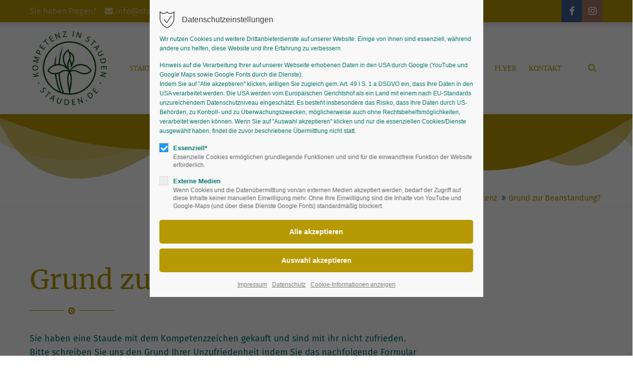

--- FILE ---
content_type: text/html; charset=utf-8
request_url: https://stauden.de/grund-zur-beanstandung.html
body_size: 13242
content:
<!DOCTYPE html>
<html lang="de">
<head>
<meta charset="utf-8">
<meta name="robots" content="index,follow">
<meta name="description" content="Bitte schreiben Sie uns den Grund Ihrer Unzufriedenheit indem Sie das nachfolgende Formular ausfüllen.">
<meta name="keywords" content="">
<meta name="generator" content="Contao Open Source CMS">
<meta name="viewport" content="height=device-height, width=device-width, initial-scale=1.0, minimum-scale=1.0, target-densitydpi=device-dpi">
<title>Grund zur Beanstandung? - Stauden.de</title>
<base href="https://stauden.de/">
	<link rel="shortcut icon" href="/files/images/favicon/favicon.ico">
	<link rel="icon" sizes="16x16 32x32 64x64" href="/files/images/favicon/favicon.ico">
	<link rel="icon" type="image/png" sizes="196x196" href="/files/images/favicon/favicon-192.png">
	<link rel="icon" type="image/png" sizes="160x160" href="/files/images/favicon/favicon-160.png">
	<link rel="icon" type="image/png" sizes="96x96" href="/files/images/favicon/favicon-96.png">
	<link rel="icon" type="image/png" sizes="64x64" href="/files/images/favicon/favicon-64.png">
	<link rel="icon" type="image/png" sizes="32x32" href="/files/images/favicon/favicon-32.png">
	<link rel="icon" type="image/png" sizes="16x16" href="/files/images/favicon/favicon-16.png">
	<link rel="apple-touch-icon" href="/files/images/favicon/favicon-57.png">
	<link rel="apple-touch-icon" sizes="114x114" href="/files/images/favicon/favicon-114.png">
	<link rel="apple-touch-icon" sizes="72x72" href="/files/images/favicon/favicon-72.png">
	<link rel="apple-touch-icon" sizes="144x144" href="/files/images/favicon/favicon-144.png">
	<link rel="apple-touch-icon" sizes="60x60" href="/files/images/favicon/favicon-60.png">
	<link rel="apple-touch-icon" sizes="120x120" href="/files/images/favicon/favicon-120.png">
	<link rel="apple-touch-icon" sizes="76x76" href="/files/images/favicon/favicon-76.png">
	<link rel="apple-touch-icon" sizes="152x152" href="/files/images/favicon/favicon-152.png">
	<link rel="apple-touch-icon" sizes="180x180" href="/files/images/favicon/favicon-180.png">
	<meta name="msapplication-TileColor" content="#FFFFFF">
	<meta name="msapplication-TileImage" content="/files/images/favicon/favicon-144.png">
	<meta name="msapplication-config" content="/files/images/favicon/browserconfig.xml">
<link rel="stylesheet" href="assets/css/styles.css,grid.min.css,colorbox.min.css,tablesorter.min.css,swi...-89258b59.css"><link rel="preload" as="font" crossorigin="anonymous" href="files/cto_layout/fonts/fontawesome-webfont.woff2">
<link rel="stylesheet preload" as="style" type="text/css" media="screen" href="assets/css/swiper.min.css,animate.css,YTPlayer.css,isotope_styles.css,font-...-43537f06.css.minified.css">

<link id="layout_css" rel="stylesheet preload" as="style" title="layout_css" type="text/css" href="files/cto_layout/themedesigner/css/12_1641981965.css">
<link rel="stylesheet preload" as="style" type="text/css" href="files/cto_layout/css/customize.css"><link rel="stylesheet preload" as="style" type="text/css" media="print" href="files/cto_layout/css/print.css">
<script src="assets/js/jquery.min.js,colorbox.min.js,swipe.min.js-882c6d02.js"></script><script>jQuery.noConflict();</script>
</head>
<body class="mac chrome blink ch131 content_page themedesigner_active themedesigner_hidden" itemscope itemtype="http://schema.org/WebPage">
<div class="body">
	<div id="contentwrapper">
		<div id="fix-wrapper">
		<div id="top-wrapper">
												<div id="top">
						<div class="inside">
							<div class="mod_top_mail meta-nav ">
	<span>Sie haben Fragen? </span><a href="mailto:&#105;&#x6E;&#102;&#x6F;&#64;&#x73;&#116;&#x61;&#117;&#x64;&#101;&#x6E;&#46;&#x64;&#101;"><i class="fa fa-envelope"></i>info@stauden.de</a></div><div class="top_divider edit-off"></div><div class="mod_socials mod_html ">
	<a href="https://www.facebook.com/stauden/" target="_blank"><i class="fa fa-facebook"></i></a>
<a href="https://instagram.com/stauden.de" target="_blank"><i class="fa fa-instagram"></i></a></div>							<hr class="clear">
						</div>
											</div>
																			<header id="header" class="header original" itemscope itemtype="http://schema.org/WPHeader">
						<div class="inside">
							<div class="sidebar_trigger" title="Toggle sidebar">
	<div class="burger rotate">
		<div class="burger_lines"></div>
	</div>
</div>

<script>
jQuery(document).ready(function() 
{
	if( localStorage.getItem('Eclipse.sidebar_closed') == 1 )
	{
		jQuery('body').addClass('sidebar_closed');
	}
	
	jQuery('.sidebar_trigger').click(function(e) 
	{
		e.preventDefault();
		e.stopImmediatePropagation();
		
		if( localStorage.getItem('Eclipse.sidebar_closed') == 1 )
		{
			localStorage.removeItem('Eclipse.sidebar_closed')
		}
		else
		{
			localStorage.setItem('Eclipse.sidebar_closed',1);
		}
		jQuery('body').toggleClass('sidebar_closed');
		// fire resize event
		setTimeout(function() 
		{
			jQuery(window).trigger('resize');
		}, 400);
	});
});
</script>
<div class="logo"><a href="./"></a></div><div class="mmenu_trigger" title="Open mobile navigation">
	<div class="label">Menu</div>
	<div class="burger transform">
		<div class="burger_lines"></div>
	</div>
</div>

<script>
/* <![CDATA[ */

jQuery(document).ready(function() 
{
	jQuery('.mmenu_trigger').click(function(e) 
	{
		var elem = jQuery('#header');
		if( jQuery('body').hasClass('fixed-header') )
		{
			elem = jQuery('#stickyheader');
		}
		var delta = elem.position('body').top + elem.height();
		jQuery('#mmenu').css(
		{
			'top':delta,
			'transform':'translateY(calc(-100% - '+delta+'px))',
			'height': 'calc(100% - '+delta+'px)'
		});
	});
});

/* ]]> */
</script><div class="mod_socials mod_html ">
	<a href="https://www.facebook.com/stauden/" target="_blank"><i class="fa fa-facebook"></i></a>
<a href="https://instagram.com/stauden.de" target="_blank"><i class="fa fa-instagram"></i></a></div>
<div class="mod_search"><div class="ce_search_label"><i class="fa fa-search"></i></div></div>

<!-- indexer::stop -->
<nav class="mod_navigation mainmenu block edit-off" itemscope itemtype="http://schema.org/SiteNavigationElement">

  
  
<ul class="vlist level_1">
    
    
	<li class="float_left floatbox sibling"><ol class="inner">
	
	
    
	<li class="mlist regular float_left first ">
				<a href="./" title="Staudengärtnereien sind Gartenparadiese zum Besuchen oder Bestellen" class="a-level_1 regular float_left first"><span>Start</span></a>
			
          	</li>



     
    
	
	
    
	<li class="mlist regular float_left ">
				<a href="staudengaertnereien.html" title="Staudengärtnereien" class="a-level_1 regular float_left"><span>Staudengärtnereien</span></a>
			
          	</li>



     
    
	
	
    
	<li class="mlist regular float_left ">
				<a href="ausbildung.html" title="Ausbildung" class="a-level_1 regular float_left"><span>Ausbildung</span></a>
			
          	</li>

</ol></li>


     
    
	
	<li class="float_right floatbox sibling"><ol class="inner">
	
    
	<li class="mlist forward submenu trail float_right ">
						<a href="stauden-portrait.html" title="Staudiges" class="a-level_1 forward submenu trail float_right"><span>Staudiges</span></a>
	
          
<ul class="vlist level_2">
    
    
	
	
    
	<li class="mlist regular first ">
						<a href="stauden-portrait.html" title="Stauden-Portrait" class="a-level_2 regular first nav-icon"> <i class="fa fa-angle-right"></i><span>Stauden-Portrait</span></a>
	
          	</li>



     
    
	
	
    
	<li class="mlist regular  ">
						<a href="stauden-tests.html" title="Stauden-Tests" class="a-level_2 regular  nav-icon"> <i class="fa fa-angle-right"></i><span>Stauden-Tests</span></a>
	
          	</li>



     
    
	
	
    
	<li class="mlist forward submenu ">
						<a href="qualitaetszeichen-stauden.html" title="Qualität" class="a-level_2 forward submenu nav-icon"> <i class="fa fa-angle-right"></i><span>Stauden-Qualität</span></a>
	
          
<ul class="vlist level_3">
    
    
	
	
    
	<li class="mlist regular first ">
						<a href="qualitaetszeichen-stauden.html" title="Qualitätszeichen Stauden" class="a-level_3 regular first nav-icon"> <i class="fa fa-angle-right"></i><span>Qualitätszeichen Stauden</span></a>
	
          	</li>



     
    
	
	
    
	<li class="mlist regular  ">
						<a href="pruefungskriterien.html" title="Prüfungskriterien" class="a-level_3 regular  nav-icon"> <i class="fa fa-angle-right"></i><span>Prüfungskriterien</span></a>
	
          	</li>



     
    
	
	
    
	<li class="mlist redirect last ">
						<a href="/staudengaertnereien/qual/1.html" title="Betriebe mit Qualitätszeichen" class="a-level_3 redirect last nav-icon"> <i class="fa fa-angle-right"></i><span>Betriebe mit Qualitätszeichen</span></a>
	
          	</li>



     </ul>
	</li>



     
    
	
	
    
	<li class="mlist forward submenu trail ">
						<a href="kompetenzkampagne.html" title="Stauden-Mix" class="a-level_2 forward submenu trail nav-icon"> <i class="fa fa-angle-right"></i><span>Stauden-Kompetenz</span></a>
	
          
<ul class="vlist level_3">
    
    
	
	
    
	<li class="mlist regular sibling first ">
						<a href="kompetenzkampagne.html" title="Kompetenzkampagne" class="a-level_3 regular sibling first nav-icon"> <i class="fa fa-angle-right"></i><span>Kompetenzkampagne</span></a>
	
          	</li>



     
    
	
	
    
	<li class="mlist regular sibling ">
						<a href="statuten.html" title="Statuten der Kompetenzkampagne" class="a-level_3 regular sibling nav-icon"> <i class="fa fa-angle-right"></i><span>Statuten</span></a>
	
          	</li>



     
    
	
	
    
	<li class="mlist regular sibling ">
						<a href="selbstverpflichtung.html" title="Selbstverpflichtung" class="a-level_3 regular sibling nav-icon"> <i class="fa fa-angle-right"></i><span>Selbstverpflichtung</span></a>
	
          	</li>



     
    
	
	
    
	<li class="mlist regular sibling ">
						<a href="winterhaerte-frostvertraeglichkeit.html" title="Winterhärte/Frostverträglichkeit" class="a-level_3 regular sibling nav-icon"> <i class="fa fa-angle-right"></i><span>Winterhärte/Frostverträglichkeit</span></a>
	
          	</li>



     
    
	
	
    
	<li class="mlist regular sibling ">
						<a href="kontroll-system.html" title="Kontroll-System" class="a-level_3 regular sibling nav-icon"> <i class="fa fa-angle-right"></i><span>Kontroll-System</span></a>
	
          	</li>



     
    
	
	
    
	<li class="mlist regular sibling ">
						<a href="mit-stauden-gestalten-2.html" title="Mit Stauden gestalten" class="a-level_3 regular sibling nav-icon"> <i class="fa fa-angle-right"></i><span>Mit Stauden gestalten</span></a>
	
          	</li>



     
    
	
	
    
	<li class="mlist regular active   last mm-selected Selected">
				<a href="grund-zur-beanstandung.html" title="Grund zur Beanstandung?" class="a-level_3 regular active   last nav-icon"> <i class="fa fa-angle-right"></i><span>Grund zur Beanstandung?</span></a>
			
          	</li>



     </ul>
	</li>



     
    
	
	
    
	<li class="mlist regular  ">
						<a href="staude-des-jahres.html" title="Stauden-Mix" class="a-level_2 regular  nav-icon"> <i class="fa fa-angle-right"></i><span>Staude des Jahres</span></a>
	
          	</li>



     
    
	<li class="float_left floatbox sibling"><ol class="inner">
	
	
    
	<li class="mlist regular float_left ">
				<a href="lieblingsstauden.html" title="Lieblingsstauden" class="a-level_2 regular float_left nav-icon"> <i class="fa fa-angle-right"></i><span>Lieblingsstauden</span></a>
			
          	</li>



     
    
	
	
    
	<li class="mlist regular float_left   last ">
				<a href="lebensbereiche.html" title="Lebensbereiche" class="a-level_2 regular float_left   last nav-icon"> <i class="fa fa-angle-right"></i><span>Lebensbereiche</span></a>
			
          	</li>

</ol></li>


     </ul>
	</li>


</ol></li>

     
    
	<li class="float_left floatbox sibling"><ol class="inner">
	
	
    
	<li class="mlist regular float_left ">
				<a href="staudenmischungen.html" title="Staudenmischungen" class="a-level_1 regular float_left"><span>Staudenmischungen</span></a>
			
          	</li>



     
    
	
	
    
	<li class="mlist regular float_left ">
				<a href="gaerten-2.html" title="Gärten" class="a-level_1 regular float_left"><span>Gärten</span></a>
			
          	</li>



     
    
	
	
    
	<li class="mlist forward submenu float_left ">
				<a href="stauden-allgemein.html" title="Flyer" class="a-level_1 forward submenu float_left"><span>Flyer</span></a>
			
          
<ul class="vlist level_2">
    
    
	<li class="float_left floatbox sibling"><ol class="inner">
	
	
    
	<li class="mlist regular float_left first ">
				<a href="stauden-allgemein.html" title="Stauden allgemein" class="a-level_2 regular float_left first"><span>Stauden allgemein</span></a>
			
          	</li>



     
    
	
	
    
	<li class="mlist regular float_left ">
				<a href="staudengattungen.html" title="Staudengattungen" class="a-level_2 regular float_left"><span>Staudengattungen</span></a>
			
          	</li>



     
    
	
	
    
	<li class="mlist regular float_left last ">
				<a href="flyer-staudenmischungen.html" title="Staudenmischungen" class="a-level_2 regular float_left last"><span>Staudenmischungen</span></a>
			
          	</li>

</ol></li>


     </ul>
	</li>

</ol></li>


     
    
	
	<li class="float_right floatbox sibling"><ol class="inner">
	
    
	<li class="mlist regular float_right last ">
				<a href="kontakt-2.html" title="Kontakt" class="a-level_1 regular float_right last"><span>Kontakt</span></a>
			
          	</li>


</ol></li>

     </ul>

</nav>
<!-- indexer::continue -->

<div class="smartmenu">
	<div class="smartmenu-trigger"><span class="line"></span></div>
</div>						<div class="clear"></div>
						</div>
					</header>
					<div class="clear"></div>
									</div>
		</div>
					<div id="slider">
								<div class="inside">
					<div class="mod_article first last article_563 block fullwidth article-pt article-pb" id="article-563" >

<div class="container">
  
      
<div class="custom-shape-divider-top animate slideInDown">
    <svg data-name="Layer 1" xmlns="http://www.w3.org/2000/svg" viewBox="0 0 1200 120" preserveAspectRatio="none">
        <path d="M0,0V46.29c47.79,22.2,103.59,32.17,158,28,70.36-5.37,136.33-33.31,206.8-37.5C438.64,32.43,512.34,53.67,583,72.05c69.27,18,138.3,24.88,209.4,13.08,36.15-6,69.85-17.84,104.45-29.34C989.49,25,1113-14.29,1200,52.47V0Z" opacity=".25" class="shape-fill"></path>
        <path d="M0,0V15.81C13,36.92,27.64,56.86,47.69,72.05,99.41,111.27,165,111,224.58,91.58c31.15-10.15,60.09-26.07,89.67-39.8,40.92-19,84.73-46,130.83-49.67,36.26-2.85,70.9,9.42,98.6,31.56,31.77,25.39,62.32,62,103.63,73,40.44,10.79,81.35-6.69,119.13-24.28s75.16-39,116.92-43.05c59.73-5.85,113.28,22.88,168.9,38.84,30.2,8.66,59,6.17,87.09-7.5,22.43-10.89,48-26.93,60.65-49.24V0Z" opacity=".5" class="shape-fill"></path>
        <path d="M0,0V5.63C149.93,59,314.09,71.32,475.83,42.57c43-7.64,84.23-20.12,127.61-26.46,59-8.63,112.48,12.24,165.56,35.4C827.93,77.22,886,95.24,951.2,90c86.53-7,172.46-45.71,248.8-84.81V0Z" class="shape-fill"></path>
    </svg>
</div>  
  
</div>
</div>				</div>
							</div>
											<div id="breadcrumb">
<!-- indexer::stop -->
<div class="mod_breadcrumb animate fadeInLeft block">

        
  <div class="mod_breadcrumb_inside">
<div class="pagetitle">Grund zur Beanstandung?</div>
  <ul itemprop="breadcrumb" itemscope itemtype="http://schema.org/BreadcrumbList">
        <li class="first" itemscope itemtype="http://schema.org/ListItem" itemprop="itemListElement"><a href="./" title="Stauden.de" itemprop="item"><span itemprop="name">Stauden.de</span></a><meta itemprop="position" content="1"></li>
        <li itemscope itemtype="http://schema.org/ListItem" itemprop="itemListElement"><a href="stauden-portrait.html" title="Staudiges" itemprop="item"><span itemprop="name">Staudiges</span></a><meta itemprop="position" content="1"></li>
        <li itemscope itemtype="http://schema.org/ListItem" itemprop="itemListElement"><a href="kompetenzkampagne.html" title="Stauden-Mix" itemprop="item"><span itemprop="name">Stauden-Kompetenz</span></a><meta itemprop="position" content="1"></li>
        <li itemscope itemtype="http://schema.org/ListItem" itemprop="itemListElement"><a href="grund-zur-beanstandung.html" title="Grund zur Beanstandung?" itemprop="item"><span itemprop="name">Grund zur Beanstandung?</span></a><meta itemprop="position" content="1"></li>
      </ul>
</div>

</div>
<!-- indexer::continue -->
</div>
										<div id="wrapper">
				<div id="container">
											<section id="main" itemscope itemtype="http://schema.org/WebPageElement" itemprop="mainContentOfPage">
							<div class="inside">
								


<div class="mod_article first article_565 block fullwidth-boxed article-pt article-pb-0" id="article-565" >

<div class="container">
  
      <div class="ce_leadertext animate fadeInLeft first last mb-s version2 align-left block" >
	
	<div class="subheadline"></div>	
<div  class="ce_headline attribute headline"><h1 class="attribute ce_headline headline">Grund zu Beanstandungen?</h1></div>
			<div class="divider">
		<div class="divider-first">
			<div class="divider-second"></div>
		</div>
	</div>
		<p><span class="font-size-xxs">Sie haben eine Staude mit dem Kompetenzzeichen gekauft und sind mit ihr nicht zufrieden. Bitte schreiben Sie uns den Grund Ihrer Unzufriedenheit indem Sie das nachfolgende Formular ausfüllen.</span></p></div>
  
  
</div>
</div>






<div class="mod_article article--bubble-right-s last article_564 block fullwidth-boxed article-pt-0 article-pb" id="article-564" >

<div class="container">
  
      
<div class="autogrid_row first">

<div class="column animate fadeInRight col_11 col_8_t col_12_m" >
	
<!-- indexer::stop -->
<div class="ce_form card block">

  
  <form method="post" enctype="application/x-www-form-urlencoded" class="style5">
    <div class="formbody">
              <input type="hidden" name="FORM_SUBMIT" value="auto_form_2">
        <input type="hidden" name="REQUEST_TOKEN" value="CDQ7FrUgvVwB8Mf_7Yt1QmtQueNmPD-JHKfO4GKmiYk">
                          
<div class="autogrid_row"  >


<div class="column col_6">
	
	
<div class="widget widget-select select">
    
    
  
  <select name="Anrede" id="ctrl_8" class="select">
          
              <option value="Herr">Herr</option>
      
                
              <option value="Frau">Frau</option>
      
            </select>
</div>

	</div>
<div class="column col_6">
	
	
<div class="widget widget-text mandatory">
    
    
    
  <input type="text" name="Name" id="ctrl_9" class="text mandatory" value="" required placeholder="Name">

  
  
</div>

	</div>
</div>


<div class="autogrid_row"  >


<div class="column col_6">
	
	
<div class="widget widget-text">
    
    
    
  <input type="text" name="strasse" id="ctrl_55" class="text" value="" placeholder="Strasse">

  
  
</div>

	</div>
<div class="column col_6">
	
	
<div class="widget widget-text">
    
    
    
  <input type="text" name="PLZ_Ort" id="ctrl_15" class="text" value="" placeholder="PLZ/Ort">

  
  
</div>

	</div>
</div>


<div class="autogrid_row"  >


<div class="column col_4">
	
	
<div class="widget widget-text mandatory">
    
    
    
  <input type="email" name="E-Mail" id="ctrl_11" class="text mandatory" value="" required placeholder="Ihre E-Mailadresse">

  
  
</div>

	</div>
<div class="column col_4">
	
	
<div class="widget widget-text">
    
    
    
  <input type="text" name="Betriebsnummer" id="ctrl_16" class="text" value="" placeholder="Betriebsnummer">

  
  
</div>

	</div>
<div class="column col_4">
	
	
<div class="widget widget-explanation explanation">
  <p><span class="bildunterschrift font-size-xxs">meist in der Etikettenspitze unten zu finden oder Produzentenlogo ggf. am oberen Etikettenrand.</span></p></div>

	</div>
</div>


<div class="widget widget-explanation explanation">
  <h3>Angaben zum kauf der Pflanze:</h3></div>

<div class="autogrid_row"  >


<div class="column col_4">
	
	
<div class="widget widget-text">
    
    
    
  <input type="text" name="Datum" id="ctrl_20" class="text" value="" placeholder="Datum (tt.mm.jjjj)">

  
  
</div>

	</div>
<div class="column col_4">
	
	
<div class="widget widget-text">
    
    
    
  <input type="text" name="Geschaeft" id="ctrl_22" class="text" value="" placeholder="Geschäft (Name)">

  
  
</div>

	</div>
<div class="column col_4">
	
	
<div class="widget widget-text">
    
    
    
  <input type="text" name="Ort_des_Geschaeftes" id="ctrl_23" class="text" value="" placeholder="Ort des Geschäftes">

  
  
</div>

	</div>
</div>


<div class="widget widget-explanation explanation">
  <h3>Grund der Beanstandung:</h3></div>

<div class="autogrid_row"  >


<div class="column col_12">
	
	
<div class="widget widget-textarea">
    
    
  <textarea name="Sortenangabe_stimmt_nicht" id="ctrl_12" class="textarea" rows="6" cols="10" placeholder="Sortenangabe stimmt nicht:"></textarea>
</div>

	</div>
<div class="column col_12">
	
	
<div class="widget widget-textarea">
    
    
  <textarea name="Die_Pflanze_ist_im_Winter_eingegangen" id="ctrl_27" class="textarea" rows="6" cols="40" placeholder="Die Pflanze ist im Winter eingegangen:"></textarea>
</div>

	</div>
<div class="column col_12">
	
	
<div class="widget widget-textarea">
    
    
  <textarea name="Anderer_Grund_der_Unzufriedenheit" id="ctrl_28" class="textarea" rows="6" cols="40" placeholder="Anderer Grund der Unzufriedenheit:"></textarea>
</div>

	</div>
<div class="column col_12">
	
	
<div class="widget widget-checkbox mandatory">
    
    <fieldset id="ctrl_26" class="checkbox_container mandatory">

    
    
    <input type="hidden" name="Datenschutz" value="">

          
              <span><input type="checkbox" name="Datenschutz" id="opt_26_0" class="checkbox" value="1" required> <label id="lbl_26_0" for="opt_26_0">Ich akzeptiere die <a href="/datenschutz.html">Datenschutzbestimmungen</a> und bin damit einverstanden, dass Bunde deutscher Staudengärtner im Zentralverband Gartenbau e.V. meine Daten zur Kontaktaufnahme weiterverarbeitet. Ein Widerruf ist jederzeit möglich*</label></span>
      
          
  </fieldset>
</div>

	</div>
</div>


<div class="widget widget-captcha mandatory">
        <label for="ctrl_13">
      <span class="invisible">Pflichtfeld </span>Sicherheitsfrage<span class="mandatory">*</span>
    </label>
  
    
  <input type="text" name="captcha_13" id="ctrl_13" class="captcha mandatory" value="" aria-describedby="captcha_text_13" maxlength="2" required>
  <span id="captcha_text_13" class="captcha_text">&#66;&#x69;&#116;&#x74;&#101;&#x20;&#97;&#x64;&#100;&#x69;&#101;&#x72;&#101;&#x6E;&#32;&#x53;&#105;&#x65;&#32;&#x31;&#32;&#x75;&#110;&#x64;&#32;&#x37;&#46;</span>
  <input type="hidden" name="captcha_13_hash" value="942fd59e1495b0f203288e20af3f9e2ff9c61af01a50b5fcbec62e0e3cf395d1">

      <div style="display:none">
      <label for="ctrl_13_hp">Do not fill in this field</label>
      <input type="text" name="captcha_13_name" id="ctrl_13_hp" value="">
    </div>
    <script>
      (function() {
        var e = document.getElementById('ctrl_13'),
            p = e.parentNode, f = p.parentNode;

        if (f.classList.contains('widget-captcha') || 'fieldset' === f.nodeName.toLowerCase() && 1 === f.children.length) {
          p = f;
        }

        e.required = false;
        p.style.display = 'none';

        setTimeout(function() { e.value = '8'; }, 5000);
      })();
    </script>
  
</div>

<div class="widget widget-submit">
    
        <button type="submit" id="ctrl_14" class="submit">Beabstandung absenden</button>
  </div>
    </div>
  </form>

</div>
<!-- indexer::continue -->

	</div>

</div>
  
  
</div>
</div>



							</div>
						</section>
																																									</div>
				<div class="custom-shape-divider-footer">
    				<svg data-name="Layer 1" xmlns="http://www.w3.org/2000/svg" viewBox="0 0 1200 120" preserveAspectRatio="none">
        			<path d="M0,0V46.29c47.79,22.2,103.59,32.17,158,28,70.36-5.37,136.33-33.31,206.8-37.5C438.64,32.43,512.34,53.67,583,72.05c69.27,18,138.3,24.88,209.4,13.08,36.15-6,69.85-17.84,104.45-29.34C989.49,25,1113-14.29,1200,52.47V0Z" opacity=".25" class="shape-fill"></path>
        			<path d="M0,0V15.81C13,36.92,27.64,56.86,47.69,72.05,99.41,111.27,165,111,224.58,91.58c31.15-10.15,60.09-26.07,89.67-39.8,40.92-19,84.73-46,130.83-49.67,36.26-2.85,70.9,9.42,98.6,31.56,31.77,25.39,62.32,62,103.63,73,40.44,10.79,81.35-6.69,119.13-24.28s75.16-39,116.92-43.05c59.73-5.85,113.28,22.88,168.9,38.84,30.2,8.66,59,6.17,87.09-7.5,22.43-10.89,48-26.93,60.65-49.24V0Z" opacity=".5" class="shape-fill"></path>
        			<path d="M0,0V5.63C149.93,59,314.09,71.32,475.83,42.57c43-7.64,84.23-20.12,127.61-26.46,59-8.63,112.48,12.24,165.56,35.4C827.93,77.22,886,95.24,951.2,90c86.53-7,172.46-45.71,248.8-84.81V0Z" class="shape-fill"></path>
    				</svg>
				</div>
			</div>
											<footer id="footer" itemscope itemtype="http://schema.org/WPFooter">
					<div class="inside">
						<div class="autogrid_row first">

<div class="column col_3" >
	
<div class="ce_image block">

        
  
  
<figure class="image_container">
      <a href="https://www.bund-deutscher-staudengaertner.de">
  
  

<img src="assets/images/0/logo_bds-c9c71b52.png" width="250" height="68" alt="Bund deutscher Staudengärtner &#40;BdS&#41; im Zentralverband Gartenbau e.V." itemprop="image">


      </a>
  
  </figure>


</div>

	</div>

<div class="column col_6" >
	
<div class="ce_text block">

        
  
      <p><strong>Bund deutscher Staudengärtner </strong><strong>(BdS)<br></strong><strong>im Zentralverband Gartenbau e.V.</strong><br>Bornheimer Strasse 37<br>D-53111 Bonn</p>  
  
  

</div>
<div class="ce_iconbox block version3 xsmall">
	<div class="ce_iconbox_outside" style="">
		<div class="ce_iconbox_inside">
			<div class="ce_iconbox_icon">
																<i class="fa-phone fa"></i>
											</div>
						<div class="ce_iconbox_cwrapper">
												<div class="content"><p><a href="tel:+492288100255">0228 - 81002-55</a></p></div>
												</div>
					</div>
	</div>
</div>
<div class="ce_iconbox block version3 xsmall">
	<div class="ce_iconbox_outside" style="">
		<div class="ce_iconbox_inside">
			<div class="ce_iconbox_icon">
																<i class="fa-external-link fa"></i>
											</div>
						<div class="ce_iconbox_cwrapper">
												<div class="content"><p><a href="https://www.bund-deutscher-staudengaertner.de" target="_blank" rel="noopener">www.bund-deutscher-staudengaertner.de</a></p></div>
												</div>
					</div>
	</div>
</div>
<div class="ce_iconbox block version3 xsmall">
	<div class="ce_iconbox_outside" style="">
		<div class="ce_iconbox_inside">
			<div class="ce_iconbox_icon">
																<i class="fa-envelope-o fa"></i>
											</div>
						<div class="ce_iconbox_cwrapper">
												<div class="content"><p><a href="mailto:info@stauden.de">info@stauden.de</a></p></div>
												</div>
					</div>
	</div>
</div>

	</div>

</div>
  



					</div>
				</footer>
														<div id="bottom">
					<div class="inside">
						<div class="">
	<div class="left">Copyright 2026 Bund deutscher Staudengärtner e. V. (BdS)</div>
<div class="right"><a class="privacy_optout_click">Datenschutz-Einstellungen</a> <a href="impressum.html">Impressum</a><a href="datenschutz.html">Datenschutz</a></div></div>					</div>
				</div>
						</div>
</div>
<div class="body_bottom">

<div id="privacy_optin_17" class="mod_privacy_optin">
	<div class="privacy_overlay"></div>
	<div class="privacy_popup">
		<div class="privacy_content">
			<div class="privacy_settings">
				<!-- info text after ajax -->
				<div id="ajax_info_17" class="ajax_info">Einstellungen gespeichert</div>
									<h6>Datenschutzeinstellungen</h6>
								<div class="privacy_text"><p>Wir nutzen Cookies und weitere Drittanbieterdienste auf unserer Website. Einige von ihnen sind essenziell, während andere uns helfen, diese Website und Ihre Erfahrung zu verbessern.</p>
<p>Hinweis auf die Verarbeitung Ihrer auf unserer Webseite erhobenen Daten in den USA durch Google (YouTube und Google Maps sowie Google Fonts durch die Dienste):<br>Indem Sie auf &#34;Alle akzeptieren&#34; klicken, willigen Sie zugleich gem. Art. 49 I S. 1 a DSGVO ein, dass Ihre Daten in den USA verarbeitet werden. Die USA werden vom Europäischen Gerichtshof als ein Land mit einem nach EU-Standards unzureichendem Datenschutzniveau eingeschätzt. Es besteht insbesondere das Risiko, dass Ihre Daten durch US-Behörden, zu Kontroll- und zu Überwachungszwecken, möglicherweise auch ohne Rechtsbehelfsmöglichkeiten, verarbeitet werden können. Wenn Sie auf &#34;Auswahl akzeptieren&#34; klicken und nur die essenziellen Cookies/Dienste ausgewählt haben, findet die zuvor beschriebene Übermittlung nicht statt.</p></div>
				<form id="user_privacy_settings_17" name="user_privacy_settings" method="post">
					<input type="hidden" name="FORM_SUBMIT" value="user_privacy_settings">
					<input type="hidden" name="REQUEST_TOKEN" value="CDQ7FrUgvVwB8Mf_7Yt1QmtQueNmPD-JHKfO4GKmiYk">
										<div class="privacy_item active">
						<label class="privacy_label"><strong>Essenziell*</strong>
							<input type="checkbox" required class="checkbox mandatory" name="privacy" id="cookiebar_privacy_1" value="1" checked>
							<span class="privacy_checkmark"></span>
							<span class="privacy_option_info">Essenzielle Cookies ermöglichen grundlegende Funktionen und sind für die einwandfreie Funktion der Website erforderlich.</span>
						</label>
					</div>
															<div class="privacy_item">
						<label class="privacy_label"><strong>Externe Medien</strong>
							<input type="checkbox" class="checkbox" name="privacy" id="cookiebar_privacy_2" value="2">
							<span class="privacy_checkmark"></span>
							<span class="privacy_option_info">Wenn Cookies und die Datenübermittlung von/an externen Medien akzeptiert werden, bedarf der Zugriff auf diese Inhalte keiner manuellen Einwilligung mehr. Ohne Ihre Einwilligung sind die Inhalte von YouTube und Google-Maps (und über diese Dienste Google Fonts) standardmäßig blockiert.</span>
						</label>
						
					</div>
															<div class="privacy_buttons">
						<input type="submit" name="save_all_settings" class="submit all" value="Alle akzeptieren">
						<input type="submit" name="save_settings" class="submit "  value="Auswahl akzeptieren">
					</div>
				</form>
				<div class="privacy_links">
					<a href="impressum.html" title="Impressum" class="float_right hide_optin">Impressum</a>					<a href="datenschutz.html" title="Datenschutz" class="float_right hide_optin">Datenschutz</a>										<a href="#" class="privacy_help_link">Cookie-Informationen anzeigen</a>
									</div>
			</div>
						<div class="privacy_help">
				<div><h3>Externe Medien</h3>
<p><span class="font-size-xxxs">Wenn Cookies von externen Medien akzeptiert werden, bedarf der Zugriff auf diese Inhalte keiner manuellen Einwilligung mehr. Ohne Ihre Einwilligung sind die Inhalte von YouTube und Google-Maps standardmäßig blockiert.</span></p>
<p>&nbsp;</p>
<table style="height: 324px; width: 100%; border-collapse: collapse;" border="1" cellspacing="10" cellpadding="10">
<tbody>
<tr style="height: 18px;">
<td style="width: 50%; background-color: #f1eedf; height: 18px;"><strong>Name</strong></td>
<td style="width: 50%; background-color: #f1eedf; height: 18px;">YouTube</td>
</tr>
<tr style="height: 36px;">
<td style="width: 50%; background-color: #f1eedf; height: 36px;"><strong>Anbieter</strong></td>
<td style="width: 50%; background-color: #f1eedf; height: 36px;">Google Ireland Limited, Gordon House, Barrow Street, Dublin 4, Ireland</td>
</tr>
<tr style="height: 18px;">
<td style="width: 50%; background-color: #f1eedf; height: 18px;"><strong>Zweck</strong></td>
<td style="width: 50%; background-color: #f1eedf; height: 18px;">Wird verwendet, um YouTube-Inhalte zu entsperren.</td>
</tr>
<tr style="height: 18px;">
<td style="width: 50%; background-color: #f1eedf; height: 18px;"><strong>Datenschutzerklärung</strong></td>
<td style="width: 50%; background-color: #f1eedf; height: 18px;"><a href="https://policies.google.com/privacy" target="_blank" rel="nofollow noopener noreferrer">https://policies.google.com/privacy </a></td>
</tr>
<tr style="height: 18px;">
<td style="width: 50%; background-color: #f1eedf; height: 18px;"><strong>Host</strong></td>
<td style="width: 50%; background-color: #f1eedf; height: 18px;">google.com</td>
</tr>
<tr style="height: 18px;">
<td style="width: 50%; background-color: #f1eedf; height: 18px;"><strong>Cookie Name</strong></td>
<td style="width: 50%; background-color: #f1eedf; height: 18px;">NID</td>
</tr>
<tr style="height: 18px;">
<td style="width: 50%; background-color: #f1eedf; height: 18px;"><strong>Cookie Laufzeit</strong></td>
<td style="width: 50%; background-color: #f1eedf; height: 18px;">6 Monate</td>
</tr>
<tr style="height: 18px;">
<td style="width: 50%; height: 18px;"><strong>&nbsp;</strong></td>
<td style="width: 50%; height: 18px;">&nbsp;</td>
</tr>
<tr style="height: 18px;">
<td style="width: 50%; height: 18px; background-color: #f5f3ec;"><strong>Name</strong></td>
<td style="width: 50%; height: 18px; background-color: #f5f3ec;">Google Maps</td>
</tr>
<tr style="height: 36px;">
<td style="width: 50%; height: 36px; background-color: #f5f3ec;"><strong>Anbieter</strong></td>
<td style="width: 50%; height: 36px; background-color: #f5f3ec;">Google Ireland Limited, Gordon House, Barrow Street, Dublin 4, Ireland</td>
</tr>
<tr style="height: 36px;">
<td style="width: 50%; height: 36px; background-color: #f5f3ec;"><strong>Zweck</strong></td>
<td style="width: 50%; height: 36px; background-color: #f5f3ec;">Wird zum Entsperren von Google Maps-Inhalten verwendet.</td>
</tr>
<tr style="height: 18px;">
<td style="width: 50%; height: 18px; background-color: #f5f3ec;"><strong>Datenschutzerklärung</strong></td>
<td style="width: 50%; height: 18px; background-color: #f5f3ec;"><a href="https://policies.google.com/privacy" target="_blank" rel="nofollow noopener noreferrer">https://policies.google.com/privacy </a></td>
</tr>
<tr style="height: 18px;">
<td style="width: 50%; height: 18px; background-color: #f5f3ec;"><strong>Host</strong></td>
<td style="width: 50%; height: 18px; background-color: #f5f3ec;">google.com</td>
</tr>
<tr style="height: 18px;">
<td style="width: 50%; height: 18px; background-color: #f5f3ec;"><strong>Cookie Name</strong></td>
<td style="width: 50%; height: 18px; background-color: #f5f3ec;">NID</td>
</tr>
<tr style="height: 18px;">
<td style="width: 50%; height: 18px; background-color: #f5f3ec;"><strong>Cookie Laufzeit</strong></td>
<td style="width: 50%; height: 18px; background-color: #f5f3ec;">6 Monate</td>
</tr>
<tr style="height: 18px;">
<td style="width: 50%; height: 18px;"><strong>&nbsp;</strong></td>
<td style="width: 50%; height: 18px;">&nbsp;</td>
</tr>
<tr style="height: 18px;">
<td style="width: 50%; height: 18px; background-color: #f5f3ec;"><strong>Name</strong></td>
<td style="width: 50%; height: 18px; background-color: #f5f3ec;">Google Fonts</td>
</tr>
<tr style="height: 36px;">
<td style="width: 50%; height: 36px; background-color: #f5f3ec;"><strong>Anbieter</strong></td>
<td style="width: 50%; height: 36px; background-color: #f5f3ec;">Google Ireland Limited, Gordon House, Barrow Street, Dublin 4, Ireland</td>
</tr>
<tr style="height: 36px;">
<td style="width: 50%; height: 36px; background-color: #f5f3ec;"><strong>Zweck</strong></td>
<td style="width: 50%; height: 36px; background-color: #f5f3ec;">Wird über Google Maps und YouTube geladen, um die Inhalte ansprechend anzeigen zu können.</td>
</tr>
<tr style="height: 18px;">
<td style="width: 50%; height: 18px; background-color: #f5f3ec;"><strong>Datenschutzerklärung</strong></td>
<td style="width: 50%; height: 18px; background-color: #f5f3ec;"><a href="https://policies.google.com/privacy" target="_blank" rel="nofollow noopener noreferrer">https://policies.google.com/privacy </a></td>
</tr>
<tr style="height: 18px;">
<td style="width: 50%; height: 18px; background-color: #f5f3ec;"><strong>Host</strong></td>
<td style="width: 50%; height: 18px; background-color: #f5f3ec;">google.com</td>
</tr>
</tbody>
</table>
<p>&nbsp;</p></div>
				<div class="privacy_help_link">Schließen</div>
			</div>
					</div>
	</div>
</div>

<script>
jQuery(document).ready(function()
{
	// remove token
	if(window.location.search.indexOf('clear_privacy_settings') >= 0)
	{
		PrivacyManager.optout('grund-zur-beanstandung.html');
	}
	//--
	
	var privacy = localStorage.getItem('user_privacy_settings');
	var expires = Number( localStorage.getItem('user_privacy_settings_expires') );
	// check lease time
	var now = new Date().setDate(new Date().getDate());
	if( now >= expires )
	{
		expires = 0;
	}

	if(privacy == undefined || privacy == '' || expires <= 0 )
	{
		jQuery('#privacy_optin_17').addClass('open');
		// set privacy level to 0
		privacy = '0';
	}

	// set a body class
	jQuery('body').addClass('privacy_setting_'+privacy.toString().split(',').join('-'));

	// hide the info
	jQuery('#ajax_info_17').hide();

	var form = jQuery('#user_privacy_settings_17');
	var isValid = false;

	// remove readonly from submit when user changes its selection
	form.find('input[type="checkbox"]').change(function(e)
	{
		isValid = false;
		// required field changed
		if( form.find('input[required].mandatory').is(':checked') === true )
		{
			isValid = true;
		}

		form.find('input[name="save_settings"]').addClass('readonly');
		form.find('input[name="save_settings"]').prop('disabled', true);
		
		if( isValid === true )
		{
			form.find('input[name="save_settings"]').removeClass('readonly');
			form.find('input[name="save_settings"]').prop('disabled', false);
		}
	});

	// allow all
	form.find('input[name="save_all_settings"]').click(function(e) 
	{
		e.preventDefault();
		// check all checkboxes for user feedback
		form.find('input[type="checkbox"]').prop('checked',true);
		// all good
		isValid = true;
		// fire save
		form.find('input[name="save_settings"]').trigger('click');
	});

		// preselections make it valid
	isValid = true;
		
	form.find('input[name="save_settings"]').click(function(e)
	{
		e.preventDefault();

		// check if a required field is still not set
		if( isValid === false )
		{
			return false;
		}

		// show ajax info
		jQuery('#ajax_info_17').fadeIn(50);
		
		// get the user selection
		var privacy = PrivacyManager.getUserSelectionFromFormData( form.serializeArray() ).join(',');
		
		// set local storage
		localStorage.setItem('user_privacy_settings',privacy);
		// set lease time
		var expires = new Date().setDate(new Date().getDate() + 30);
		localStorage.setItem('user_privacy_settings_expires',expires);
		// set a body class
		jQuery('body').addClass('privacy_setting_'+privacy.toString().split(',').join('-'));
		// remove negative body class
		jQuery('body').removeClass('privacy_setting_0');
		setTimeout(function()
		{
			// fire JS event
			jQuery(document).trigger('Privacy.changed',{'level':privacy});

			// fire form as usal to catch it via php
			//form.submit();
		}, 500);

	});

	// help info
	jQuery('#privacy_optin_17 .privacy_help_link').click(function()
	{
		jQuery('#privacy_optin_17 .privacy_popup').toggleClass('view_help');
	});

	// help - scrollToTop
	jQuery('#privacy_optin_17 .privacy_help_link').click(function()
	{
		jQuery("html, body").animate({ scrollTop: 0 });
		return false;
	});

});

// listen to Privacy event
jQuery(document).on('Privacy.changed',function(event,params)
{
	if( PrivacyManager.hasAccess(params.level) )
	{
		jQuery('#privacy_optin_17').removeClass('open');
		// send ajax for log file
		jQuery.ajax(
		{
			url:location.href,
			data:{'user_privacy_settings':params.level,'tstamp':Math.round(new Date().getTime()/1000)}
		});
	}
});

// Opt-out listener
jQuery(document).ready(function()
{
	jQuery('.privacy_optout_click, .privacy_optout_link').click(function()
	{
		PrivacyManager.optout();
	});
});

</script>
<div class="mod_search meta-nav block">

		
	<div id="search_13" class="search-content">
		<div class="label">Volltextsuche</div>					<form action="volltextsuche.html" method="get">
		 		<div class="formbody">
		 			 <label for="ctrl_keywords_13" class="invisible">Suchbegriffe</label>
		 			 <input type="search" name="keywords" id="ctrl_keywords_13" class="text" value="">
		 			 <input type="submit" id="ctrl_submit_13" class="submit" value="Suchen">
		 		</div>
			</form>
		
		<div class="close-window"><i class="fa fa-close"></i></div>  
	</div>
</div>

<script>
/* <![CDATA[ */

/**
 * Set focus to search input
 */
jQuery(document).ready(function() 
{
	jQuery('.ce_search_label').click(function()
	{
		// wait for element to be in sight app. 800ms tweening delay
		setTimeout(function()
		{
			jQuery('#search_13 input[name="keywords"]').focus();
		
		}, 800);
	});
});

/* ]]> */
</script>

</div>
<div id="stickyheader" class="stickyheader Fixed">
	<div class="header cloned">
		<div class="inside">
			<div class="sidebar_trigger" title="Toggle sidebar">
	<div class="burger rotate">
		<div class="burger_lines"></div>
	</div>
</div>

<script>
jQuery(document).ready(function() 
{
	if( localStorage.getItem('Eclipse.sidebar_closed') == 1 )
	{
		jQuery('body').addClass('sidebar_closed');
	}
	
	jQuery('.sidebar_trigger').click(function(e) 
	{
		e.preventDefault();
		e.stopImmediatePropagation();
		
		if( localStorage.getItem('Eclipse.sidebar_closed') == 1 )
		{
			localStorage.removeItem('Eclipse.sidebar_closed')
		}
		else
		{
			localStorage.setItem('Eclipse.sidebar_closed',1);
		}
		jQuery('body').toggleClass('sidebar_closed');
		// fire resize event
		setTimeout(function() 
		{
			jQuery(window).trigger('resize');
		}, 400);
	});
});
</script>
<div class="logo"><a href="./"></a></div><div class="mmenu_trigger" title="Open mobile navigation">
	<div class="label">Menu</div>
	<div class="burger transform">
		<div class="burger_lines"></div>
	</div>
</div>

<script>
/* <![CDATA[ */

jQuery(document).ready(function() 
{
	jQuery('.mmenu_trigger').click(function(e) 
	{
		var elem = jQuery('#header');
		if( jQuery('body').hasClass('fixed-header') )
		{
			elem = jQuery('#stickyheader');
		}
		var delta = elem.position('body').top + elem.height();
		jQuery('#mmenu').css(
		{
			'top':delta,
			'transform':'translateY(calc(-100% - '+delta+'px))',
			'height': 'calc(100% - '+delta+'px)'
		});
	});
});

/* ]]> */
</script><div class="mod_socials mod_html ">
	<a href="https://www.facebook.com/stauden/" target="_blank"><i class="fa fa-facebook"></i></a>
<a href="https://instagram.com/stauden.de" target="_blank"><i class="fa fa-instagram"></i></a></div>
<div class="mod_search"><div class="ce_search_label"><i class="fa fa-search"></i></div></div>

<!-- indexer::stop -->
<nav class="mod_navigation mainmenu block edit-off" itemscope itemtype="http://schema.org/SiteNavigationElement">

  
  
<ul class="vlist level_1">
    
    
	<li class="float_left floatbox sibling"><ol class="inner">
	
	
    
	<li class="mlist regular float_left first ">
				<a href="./" title="Staudengärtnereien sind Gartenparadiese zum Besuchen oder Bestellen" class="a-level_1 regular float_left first"><span>Start</span></a>
			
          	</li>



     
    
	
	
    
	<li class="mlist regular float_left ">
				<a href="staudengaertnereien.html" title="Staudengärtnereien" class="a-level_1 regular float_left"><span>Staudengärtnereien</span></a>
			
          	</li>



     
    
	
	
    
	<li class="mlist regular float_left ">
				<a href="ausbildung.html" title="Ausbildung" class="a-level_1 regular float_left"><span>Ausbildung</span></a>
			
          	</li>

</ol></li>


     
    
	
	<li class="float_right floatbox sibling"><ol class="inner">
	
    
	<li class="mlist forward submenu trail float_right ">
						<a href="stauden-portrait.html" title="Staudiges" class="a-level_1 forward submenu trail float_right"><span>Staudiges</span></a>
	
          
<ul class="vlist level_2">
    
    
	
	
    
	<li class="mlist regular first ">
						<a href="stauden-portrait.html" title="Stauden-Portrait" class="a-level_2 regular first nav-icon"> <i class="fa fa-angle-right"></i><span>Stauden-Portrait</span></a>
	
          	</li>



     
    
	
	
    
	<li class="mlist regular  ">
						<a href="stauden-tests.html" title="Stauden-Tests" class="a-level_2 regular  nav-icon"> <i class="fa fa-angle-right"></i><span>Stauden-Tests</span></a>
	
          	</li>



     
    
	
	
    
	<li class="mlist forward submenu ">
						<a href="qualitaetszeichen-stauden.html" title="Qualität" class="a-level_2 forward submenu nav-icon"> <i class="fa fa-angle-right"></i><span>Stauden-Qualität</span></a>
	
          
<ul class="vlist level_3">
    
    
	
	
    
	<li class="mlist regular first ">
						<a href="qualitaetszeichen-stauden.html" title="Qualitätszeichen Stauden" class="a-level_3 regular first nav-icon"> <i class="fa fa-angle-right"></i><span>Qualitätszeichen Stauden</span></a>
	
          	</li>



     
    
	
	
    
	<li class="mlist regular  ">
						<a href="pruefungskriterien.html" title="Prüfungskriterien" class="a-level_3 regular  nav-icon"> <i class="fa fa-angle-right"></i><span>Prüfungskriterien</span></a>
	
          	</li>



     
    
	
	
    
	<li class="mlist redirect last ">
						<a href="/staudengaertnereien/qual/1.html" title="Betriebe mit Qualitätszeichen" class="a-level_3 redirect last nav-icon"> <i class="fa fa-angle-right"></i><span>Betriebe mit Qualitätszeichen</span></a>
	
          	</li>



     </ul>
	</li>



     
    
	
	
    
	<li class="mlist forward submenu trail ">
						<a href="kompetenzkampagne.html" title="Stauden-Mix" class="a-level_2 forward submenu trail nav-icon"> <i class="fa fa-angle-right"></i><span>Stauden-Kompetenz</span></a>
	
          
<ul class="vlist level_3">
    
    
	
	
    
	<li class="mlist regular sibling first ">
						<a href="kompetenzkampagne.html" title="Kompetenzkampagne" class="a-level_3 regular sibling first nav-icon"> <i class="fa fa-angle-right"></i><span>Kompetenzkampagne</span></a>
	
          	</li>



     
    
	
	
    
	<li class="mlist regular sibling ">
						<a href="statuten.html" title="Statuten der Kompetenzkampagne" class="a-level_3 regular sibling nav-icon"> <i class="fa fa-angle-right"></i><span>Statuten</span></a>
	
          	</li>



     
    
	
	
    
	<li class="mlist regular sibling ">
						<a href="selbstverpflichtung.html" title="Selbstverpflichtung" class="a-level_3 regular sibling nav-icon"> <i class="fa fa-angle-right"></i><span>Selbstverpflichtung</span></a>
	
          	</li>



     
    
	
	
    
	<li class="mlist regular sibling ">
						<a href="winterhaerte-frostvertraeglichkeit.html" title="Winterhärte/Frostverträglichkeit" class="a-level_3 regular sibling nav-icon"> <i class="fa fa-angle-right"></i><span>Winterhärte/Frostverträglichkeit</span></a>
	
          	</li>



     
    
	
	
    
	<li class="mlist regular sibling ">
						<a href="kontroll-system.html" title="Kontroll-System" class="a-level_3 regular sibling nav-icon"> <i class="fa fa-angle-right"></i><span>Kontroll-System</span></a>
	
          	</li>



     
    
	
	
    
	<li class="mlist regular sibling ">
						<a href="mit-stauden-gestalten-2.html" title="Mit Stauden gestalten" class="a-level_3 regular sibling nav-icon"> <i class="fa fa-angle-right"></i><span>Mit Stauden gestalten</span></a>
	
          	</li>



     
    
	
	
    
	<li class="mlist regular active   last mm-selected Selected">
				<a href="grund-zur-beanstandung.html" title="Grund zur Beanstandung?" class="a-level_3 regular active   last nav-icon"> <i class="fa fa-angle-right"></i><span>Grund zur Beanstandung?</span></a>
			
          	</li>



     </ul>
	</li>



     
    
	
	
    
	<li class="mlist regular  ">
						<a href="staude-des-jahres.html" title="Stauden-Mix" class="a-level_2 regular  nav-icon"> <i class="fa fa-angle-right"></i><span>Staude des Jahres</span></a>
	
          	</li>



     
    
	<li class="float_left floatbox sibling"><ol class="inner">
	
	
    
	<li class="mlist regular float_left ">
				<a href="lieblingsstauden.html" title="Lieblingsstauden" class="a-level_2 regular float_left nav-icon"> <i class="fa fa-angle-right"></i><span>Lieblingsstauden</span></a>
			
          	</li>



     
    
	
	
    
	<li class="mlist regular float_left   last ">
				<a href="lebensbereiche.html" title="Lebensbereiche" class="a-level_2 regular float_left   last nav-icon"> <i class="fa fa-angle-right"></i><span>Lebensbereiche</span></a>
			
          	</li>

</ol></li>


     </ul>
	</li>


</ol></li>

     
    
	<li class="float_left floatbox sibling"><ol class="inner">
	
	
    
	<li class="mlist regular float_left ">
				<a href="staudenmischungen.html" title="Staudenmischungen" class="a-level_1 regular float_left"><span>Staudenmischungen</span></a>
			
          	</li>



     
    
	
	
    
	<li class="mlist regular float_left ">
				<a href="gaerten-2.html" title="Gärten" class="a-level_1 regular float_left"><span>Gärten</span></a>
			
          	</li>



     
    
	
	
    
	<li class="mlist forward submenu float_left ">
				<a href="stauden-allgemein.html" title="Flyer" class="a-level_1 forward submenu float_left"><span>Flyer</span></a>
			
          
<ul class="vlist level_2">
    
    
	<li class="float_left floatbox sibling"><ol class="inner">
	
	
    
	<li class="mlist regular float_left first ">
				<a href="stauden-allgemein.html" title="Stauden allgemein" class="a-level_2 regular float_left first"><span>Stauden allgemein</span></a>
			
          	</li>



     
    
	
	
    
	<li class="mlist regular float_left ">
				<a href="staudengattungen.html" title="Staudengattungen" class="a-level_2 regular float_left"><span>Staudengattungen</span></a>
			
          	</li>



     
    
	
	
    
	<li class="mlist regular float_left last ">
				<a href="flyer-staudenmischungen.html" title="Staudenmischungen" class="a-level_2 regular float_left last"><span>Staudenmischungen</span></a>
			
          	</li>

</ol></li>


     </ul>
	</li>

</ol></li>


     
    
	
	<li class="float_right floatbox sibling"><ol class="inner">
	
    
	<li class="mlist regular float_right last ">
				<a href="kontakt-2.html" title="Kontakt" class="a-level_1 regular float_right last"><span>Kontakt</span></a>
			
          	</li>


</ol></li>

     </ul>

</nav>
<!-- indexer::continue -->

<div class="smartmenu">
	<div class="smartmenu-trigger"><span class="line"></span></div>
</div>			<div class="clear"></div>
		</div>
	</div>
</div>
<!-- indexer::stop -->
<div class="smartmenu-content">
	<div class="mod_navigation">
		<div class="smartmenu-scrollable">
			<div class="smartmenu-table">
				<ul class="vlist level_1">
   
<li class="mlist float_left first "><a href="./" title="Staudengärtnereien sind Gartenparadiese zum Besuchen oder Bestellen" class="a-level_1 float_left first">Start</a></li>
   
<li class="mlist float_left "><a href="staudengaertnereien.html" title="Staudengärtnereien" class="a-level_1 float_left">Staudengärtnereien</a></li>
   
<li class="mlist float_left "><a href="ausbildung.html" title="Ausbildung" class="a-level_1 float_left">Ausbildung</a></li>
   
<li class="mlist submenu trail float_right "><a href="stauden-portrait.html" title="Staudiges" class="a-level_1 submenu trail float_right">Staudiges</a><span class="subitems_trigger"></span><ul class="vlist level_2">
   
<li class="mlist -right  first "><a href="stauden-portrait.html" title="Stauden-Portrait" class="a-level_2 -right  first">Stauden-Portrait</a></li>
   
<li class="mlist -right  "><a href="stauden-tests.html" title="Stauden-Tests" class="a-level_2 -right ">Stauden-Tests</a></li>
   
<li class="mlist submenu -right  "><a href="qualitaetszeichen-stauden.html" title="Qualität" class="a-level_2 submenu -right ">Stauden-Qualität</a><span class="subitems_trigger"></span><ul class="vlist level_3">
   
<li class="mlist -right  first "><a href="qualitaetszeichen-stauden.html" title="Qualitätszeichen Stauden" class="a-level_3 -right  first">Qualitätszeichen Stauden</a></li>
   
<li class="mlist -right  "><a href="pruefungskriterien.html" title="Prüfungskriterien" class="a-level_3 -right ">Prüfungskriterien</a></li>
   
<li class="mlist -right  last "><a href="/staudengaertnereien/qual/1.html" title="Betriebe mit Qualitätszeichen" class="a-level_3 -right  last">Betriebe mit Qualitätszeichen</a></li>
</ul>


</li>
   
<li class="mlist submenu trail -right  "><a href="kompetenzkampagne.html" title="Stauden-Mix" class="a-level_2 submenu trail -right ">Stauden-Kompetenz</a><span class="subitems_trigger"></span><ul class="vlist level_3">
   
<li class="mlist -right  sibling first "><a href="kompetenzkampagne.html" title="Kompetenzkampagne" class="a-level_3 -right  sibling first">Kompetenzkampagne</a></li>
   
<li class="mlist -right  sibling "><a href="statuten.html" title="Statuten der Kompetenzkampagne" class="a-level_3 -right  sibling">Statuten</a></li>
   
<li class="mlist -right  sibling "><a href="selbstverpflichtung.html" title="Selbstverpflichtung" class="a-level_3 -right  sibling">Selbstverpflichtung</a></li>
   
<li class="mlist -right  sibling "><a href="winterhaerte-frostvertraeglichkeit.html" title="Winterhärte/Frostverträglichkeit" class="a-level_3 -right  sibling">Winterhärte/Frostverträglichkeit</a></li>
   
<li class="mlist -right  sibling "><a href="kontroll-system.html" title="Kontroll-System" class="a-level_3 -right  sibling">Kontroll-System</a></li>
   
<li class="mlist -right  sibling "><a href="mit-stauden-gestalten-2.html" title="Mit Stauden gestalten" class="a-level_3 -right  sibling">Mit Stauden gestalten</a></li>
   
<li class="mlist active -right  last mm-selected Selected"><a href="grund-zur-beanstandung.html" title="Grund zur Beanstandung?" class="a-level_3 active -right  last">Grund zur Beanstandung?</a></li>
</ul>


</li>
   
<li class="mlist -right  "><a href="staude-des-jahres.html" title="Stauden-Mix" class="a-level_2 -right ">Staude des Jahres</a></li>
   
<li class="mlist float_left -right  "><a href="lieblingsstauden.html" title="Lieblingsstauden" class="a-level_2 float_left -right ">Lieblingsstauden</a></li>
   
<li class="mlist float_left -right  last "><a href="lebensbereiche.html" title="Lebensbereiche" class="a-level_2 float_left -right  last">Lebensbereiche</a></li>
</ul>


</li>
   
<li class="mlist float_left "><a href="staudenmischungen.html" title="Staudenmischungen" class="a-level_1 float_left">Staudenmischungen</a></li>
   
<li class="mlist float_left "><a href="gaerten-2.html" title="Gärten" class="a-level_1 float_left">Gärten</a></li>
   
<li class="mlist submenu float_left "><a href="stauden-allgemein.html" title="Flyer" class="a-level_1 submenu float_left">Flyer</a><span class="subitems_trigger"></span><ul class="vlist level_2">
   
<li class="mlist float_left first "><a href="stauden-allgemein.html" title="Stauden allgemein" class="a-level_2 float_left first">Stauden allgemein</a></li>
   
<li class="mlist float_left "><a href="staudengattungen.html" title="Staudengattungen" class="a-level_2 float_left">Staudengattungen</a></li>
   
<li class="mlist float_left last "><a href="flyer-staudenmischungen.html" title="Staudenmischungen" class="a-level_2 float_left last">Staudenmischungen</a></li>
</ul>


</li>
   
<li class="mlist float_right last "><a href="kontakt-2.html" title="Kontakt" class="a-level_1 float_right last">Kontakt</a></li>
</ul>


			</div>
		</div>
		<div class="smartmenu-close"></div>
	</div>
</div>
<!-- indexer::continue -->

<div id="top_link" class="top-link"><a href="grund-zur-beanstandung.html#contentwrapper" title="Top"><i class="fa fa-chevron-up"></i></a></div>
<script>
/* <![CDATA[ */

jQuery(document).ready(function()
{
	// scroll to
	jQuery('#top_link a').click(function(e){
    	e.preventDefault();
    	jQuery("html, body").animate({scrollTop: jQuery('#contentwrapper').offset().top - 100}, 500);
	});
});

/* ]]> */
</script><div id="mmenu">
<div class="scrollable">
<div class="inside">
<div id="mmenu_top" class="block">
<!-- indexer::stop -->
<div class="mod_search block">

        
  
  <form action="volltextsuche.html" method="get">
    <div class="formbody">
      <div class="widget widget-text">
        <label for="ctrl_keywords_14" class="invisible">Suchbegriffe</label>
        <input type="search" name="keywords" id="ctrl_keywords_14" class="text" value="">
      </div>
      <div class="widget widget-submit">
        <button type="submit" id="ctrl_submit_14" class="submit">Suchen</button>
      </div>
          </div>
  </form>

  
  

</div>
<!-- indexer::continue -->
</div>
<div id="mmenu_middle" class="block">
<!-- indexer::stop -->
<nav  class="mod_navigation mobile_horizontal block" itemscope itemtype="http://schema.org/SiteNavigationElement">

  
  <ul class="vlist level_1">
  
<li class="mlist regular float_left first"><a href="./" title="Staudengärtnereien sind Gartenparadiese zum Besuchen oder Bestellen" class="a-level_1 regular float_left first"><i class="float_left first"></i>Start</a></li>
  
<li class="mlist regular float_left"><a href="staudengaertnereien.html" title="Staudengärtnereien" class="a-level_1 regular float_left"><i class="float_left"></i>Staudengärtnereien</a></li>
  
<li class="mlist regular float_left"><a href="ausbildung.html" title="Ausbildung" class="a-level_1 regular float_left"><i class="float_left"></i>Ausbildung</a></li>
  
<li class="mlist forward submenu trail float_right"><a href="stauden-portrait.html" title="Staudiges" class="a-level_1 forward submenu trail float_right"><i class="submenu trail float_right"></i>Staudiges</a><ul class="vlist level_2">
  
<li class="mlist regular -right  first"><a href="stauden-portrait.html" title="Stauden-Portrait" class="a-level_2 regular -right  first"><i class="fa-angle-right fa first"></i>Stauden-Portrait</a></li>
  
<li class="mlist regular -right "><a href="stauden-tests.html" title="Stauden-Tests" class="a-level_2 regular -right "><i class="fa-angle-right fa"></i>Stauden-Tests</a></li>
  
<li class="mlist forward submenu -right "><a href="qualitaetszeichen-stauden.html" title="Qualität" class="a-level_2 forward submenu -right "><i class="submenu fa-angle-right fa"></i>Stauden-Qualität</a><ul class="vlist level_3">
  
<li class="mlist regular -right  first"><a href="qualitaetszeichen-stauden.html" title="Qualitätszeichen Stauden" class="a-level_3 regular -right  first"><i class="fa-angle-right fa first"></i>Qualitätszeichen Stauden</a></li>
  
<li class="mlist regular -right "><a href="pruefungskriterien.html" title="Prüfungskriterien" class="a-level_3 regular -right "><i class="fa-angle-right fa"></i>Prüfungskriterien</a></li>
  
<li class="mlist redirect -right  last"><a href="/staudengaertnereien/qual/1.html" title="Betriebe mit Qualitätszeichen" class="a-level_3 redirect -right  last"><i class="fa-angle-right fa last"></i>Betriebe mit Qualitätszeichen</a></li>
</ul>


</li>
  
<li class="mlist forward submenu trail -right "><a href="kompetenzkampagne.html" title="Stauden-Mix" class="a-level_2 forward submenu trail -right "><i class="submenu trail fa-angle-right fa"></i>Stauden-Kompetenz</a><ul class="vlist level_3">
  
<li class="mlist regular -right  sibling first"><a href="kompetenzkampagne.html" title="Kompetenzkampagne" class="a-level_3 regular -right  sibling first"><i class="fa-angle-right fa sibling first"></i>Kompetenzkampagne</a></li>
  
<li class="mlist regular -right  sibling"><a href="statuten.html" title="Statuten der Kompetenzkampagne" class="a-level_3 regular -right  sibling"><i class="fa-angle-right fa sibling"></i>Statuten</a></li>
  
<li class="mlist regular -right  sibling"><a href="selbstverpflichtung.html" title="Selbstverpflichtung" class="a-level_3 regular -right  sibling"><i class="fa-angle-right fa sibling"></i>Selbstverpflichtung</a></li>
  
<li class="mlist regular -right  sibling"><a href="winterhaerte-frostvertraeglichkeit.html" title="Winterhärte/Frostverträglichkeit" class="a-level_3 regular -right  sibling"><i class="fa-angle-right fa sibling"></i>Winterhärte/Frostverträglichkeit</a></li>
  
<li class="mlist regular -right  sibling"><a href="kontroll-system.html" title="Kontroll-System" class="a-level_3 regular -right  sibling"><i class="fa-angle-right fa sibling"></i>Kontroll-System</a></li>
  
<li class="mlist regular -right  sibling"><a href="mit-stauden-gestalten-2.html" title="Mit Stauden gestalten" class="a-level_3 regular -right  sibling"><i class="fa-angle-right fa sibling"></i>Mit Stauden gestalten</a></li>
  
<li class="mlist regular active -right  last mm-selected Selected"><a href="grund-zur-beanstandung.html" title="Grund zur Beanstandung?" class="a-level_3 regular active -right  last"><i class="active fa-angle-right fa last"></i>Grund zur Beanstandung?</a></li>
</ul>


</li>
  
<li class="mlist regular -right "><a href="staude-des-jahres.html" title="Stauden-Mix" class="a-level_2 regular -right "><i class="fa-angle-right fa"></i>Staude des Jahres</a></li>
  
<li class="mlist regular float_left -right "><a href="lieblingsstauden.html" title="Lieblingsstauden" class="a-level_2 regular float_left -right "><i class="float_left fa-angle-right fa"></i>Lieblingsstauden</a></li>
  
<li class="mlist regular float_left -right  last"><a href="lebensbereiche.html" title="Lebensbereiche" class="a-level_2 regular float_left -right  last"><i class="float_left fa-angle-right fa last"></i>Lebensbereiche</a></li>
</ul>


</li>
  
<li class="mlist regular float_left"><a href="staudenmischungen.html" title="Staudenmischungen" class="a-level_1 regular float_left"><i class="float_left"></i>Staudenmischungen</a></li>
  
<li class="mlist regular float_left"><a href="gaerten-2.html" title="Gärten" class="a-level_1 regular float_left"><i class="float_left"></i>Gärten</a></li>
  
<li class="mlist forward submenu float_left"><a href="stauden-allgemein.html" title="Flyer" class="a-level_1 forward submenu float_left"><i class="submenu float_left"></i>Flyer</a><ul class="vlist level_2">
  
<li class="mlist regular float_left first"><a href="stauden-allgemein.html" title="Stauden allgemein" class="a-level_2 regular float_left first"><i class="float_left first"></i>Stauden allgemein</a></li>
  
<li class="mlist regular float_left"><a href="staudengattungen.html" title="Staudengattungen" class="a-level_2 regular float_left"><i class="float_left"></i>Staudengattungen</a></li>
  
<li class="mlist regular float_left last"><a href="flyer-staudenmischungen.html" title="Staudenmischungen" class="a-level_2 regular float_left last"><i class="float_left last"></i>Staudenmischungen</a></li>
</ul>


</li>
  
<li class="mlist regular float_right last"><a href="kontakt-2.html" title="Kontakt" class="a-level_1 regular float_right last"><i class="float_right last"></i>Kontakt</a></li>
</ul>



</nav>
<!-- indexer::continue -->

<script>
/* <![CDATA[ */

jQuery(document).ready(function() 
{
	jQuery('nav.mobile_horizontal .trail').addClass('open');
	jQuery('nav.mobile_horizontal .trail').parent('li').siblings('li').addClass('hidden')
	jQuery('nav.mobile_horizontal li.submenu').append('<div class="opener"></div>');
	jQuery('nav.mobile_horizontal li.submenu .opener, nav.mobile_horizontal li.submenu a.forward').click(function(e)
	{ 
		e.preventDefault();
		e.stopImmediatePropagation();
		
		var _this = jQuery(this);

		// opener div
		var isOpener = _this.hasClass('opener');
		
		if( isOpener  )
		{
			_this.siblings('a').toggleClass('open');
		}
		
		_this.toggleClass('open');
		_this.parent('li').toggleClass('open');
		_this.parent('li').siblings('li').toggleClass('hidden');

		var trail = _this.parents('li');
		if( trail[1] )
		{
			jQuery(trail[1]).toggleClass('trail');
			jQuery(trail[1]).find('> a').toggleClass('trail');
		}
		else
		{
			_this.parents('li').removeClass('trail');
		}
	});
});

/* ]]> */
</script>
<!-- indexer::stop -->
<nav  class="mod_navigation mobile_vertical block" itemscope itemtype="http://schema.org/SiteNavigationElement">

  
  <ul class="vlist level_1">
  
<li class="mlist regular float_left first"><a href="./" title="Staudengärtnereien sind Gartenparadiese zum Besuchen oder Bestellen" class="a-level_1 regular float_left first"><i class="float_left first"></i>Start</a></li>
  
<li class="mlist regular float_left"><a href="staudengaertnereien.html" title="Staudengärtnereien" class="a-level_1 regular float_left"><i class="float_left"></i>Staudengärtnereien</a></li>
  
<li class="mlist regular float_left"><a href="ausbildung.html" title="Ausbildung" class="a-level_1 regular float_left"><i class="float_left"></i>Ausbildung</a></li>
  
<li class="mlist forward submenu trail float_right"><a href="stauden-portrait.html" title="Staudiges" class="a-level_1 forward submenu trail float_right"><i class="submenu trail float_right"></i>Staudiges</a><ul class="vlist level_2">
  
<li class="mlist regular -right  first"><a href="stauden-portrait.html" title="Stauden-Portrait" class="a-level_2 regular -right  first"><i class="fa-angle-right fa first"></i>Stauden-Portrait</a></li>
  
<li class="mlist regular -right "><a href="stauden-tests.html" title="Stauden-Tests" class="a-level_2 regular -right "><i class="fa-angle-right fa"></i>Stauden-Tests</a></li>
  
<li class="mlist forward submenu -right "><a href="qualitaetszeichen-stauden.html" title="Qualität" class="a-level_2 forward submenu -right "><i class="submenu fa-angle-right fa"></i>Stauden-Qualität</a><ul class="vlist level_3">
  
<li class="mlist regular -right  first"><a href="qualitaetszeichen-stauden.html" title="Qualitätszeichen Stauden" class="a-level_3 regular -right  first"><i class="fa-angle-right fa first"></i>Qualitätszeichen Stauden</a></li>
  
<li class="mlist regular -right "><a href="pruefungskriterien.html" title="Prüfungskriterien" class="a-level_3 regular -right "><i class="fa-angle-right fa"></i>Prüfungskriterien</a></li>
  
<li class="mlist redirect -right  last"><a href="/staudengaertnereien/qual/1.html" title="Betriebe mit Qualitätszeichen" class="a-level_3 redirect -right  last"><i class="fa-angle-right fa last"></i>Betriebe mit Qualitätszeichen</a></li>
</ul>


</li>
  
<li class="mlist forward submenu trail -right "><a href="kompetenzkampagne.html" title="Stauden-Mix" class="a-level_2 forward submenu trail -right "><i class="submenu trail fa-angle-right fa"></i>Stauden-Kompetenz</a><ul class="vlist level_3">
  
<li class="mlist regular -right  sibling first"><a href="kompetenzkampagne.html" title="Kompetenzkampagne" class="a-level_3 regular -right  sibling first"><i class="fa-angle-right fa sibling first"></i>Kompetenzkampagne</a></li>
  
<li class="mlist regular -right  sibling"><a href="statuten.html" title="Statuten der Kompetenzkampagne" class="a-level_3 regular -right  sibling"><i class="fa-angle-right fa sibling"></i>Statuten</a></li>
  
<li class="mlist regular -right  sibling"><a href="selbstverpflichtung.html" title="Selbstverpflichtung" class="a-level_3 regular -right  sibling"><i class="fa-angle-right fa sibling"></i>Selbstverpflichtung</a></li>
  
<li class="mlist regular -right  sibling"><a href="winterhaerte-frostvertraeglichkeit.html" title="Winterhärte/Frostverträglichkeit" class="a-level_3 regular -right  sibling"><i class="fa-angle-right fa sibling"></i>Winterhärte/Frostverträglichkeit</a></li>
  
<li class="mlist regular -right  sibling"><a href="kontroll-system.html" title="Kontroll-System" class="a-level_3 regular -right  sibling"><i class="fa-angle-right fa sibling"></i>Kontroll-System</a></li>
  
<li class="mlist regular -right  sibling"><a href="mit-stauden-gestalten-2.html" title="Mit Stauden gestalten" class="a-level_3 regular -right  sibling"><i class="fa-angle-right fa sibling"></i>Mit Stauden gestalten</a></li>
  
<li class="mlist regular active -right  last mm-selected Selected"><a href="grund-zur-beanstandung.html" title="Grund zur Beanstandung?" class="a-level_3 regular active -right  last"><i class="active fa-angle-right fa last"></i>Grund zur Beanstandung?</a></li>
</ul>


</li>
  
<li class="mlist regular -right "><a href="staude-des-jahres.html" title="Stauden-Mix" class="a-level_2 regular -right "><i class="fa-angle-right fa"></i>Staude des Jahres</a></li>
  
<li class="mlist regular float_left -right "><a href="lieblingsstauden.html" title="Lieblingsstauden" class="a-level_2 regular float_left -right "><i class="float_left fa-angle-right fa"></i>Lieblingsstauden</a></li>
  
<li class="mlist regular float_left -right  last"><a href="lebensbereiche.html" title="Lebensbereiche" class="a-level_2 regular float_left -right  last"><i class="float_left fa-angle-right fa last"></i>Lebensbereiche</a></li>
</ul>


</li>
  
<li class="mlist regular float_left"><a href="staudenmischungen.html" title="Staudenmischungen" class="a-level_1 regular float_left"><i class="float_left"></i>Staudenmischungen</a></li>
  
<li class="mlist regular float_left"><a href="gaerten-2.html" title="Gärten" class="a-level_1 regular float_left"><i class="float_left"></i>Gärten</a></li>
  
<li class="mlist forward submenu float_left"><a href="stauden-allgemein.html" title="Flyer" class="a-level_1 forward submenu float_left"><i class="submenu float_left"></i>Flyer</a><ul class="vlist level_2">
  
<li class="mlist regular float_left first"><a href="stauden-allgemein.html" title="Stauden allgemein" class="a-level_2 regular float_left first"><i class="float_left first"></i>Stauden allgemein</a></li>
  
<li class="mlist regular float_left"><a href="staudengattungen.html" title="Staudengattungen" class="a-level_2 regular float_left"><i class="float_left"></i>Staudengattungen</a></li>
  
<li class="mlist regular float_left last"><a href="flyer-staudenmischungen.html" title="Staudenmischungen" class="a-level_2 regular float_left last"><i class="float_left last"></i>Staudenmischungen</a></li>
</ul>


</li>
  
<li class="mlist regular float_right last"><a href="kontakt-2.html" title="Kontakt" class="a-level_1 regular float_right last"><i class="float_right last"></i>Kontakt</a></li>
</ul>



</nav>
<!-- indexer::continue -->

<script>
/* <![CDATA[ */

jQuery(document).ready(function() 
{
	jQuery('nav.mobile_vertical .trail').addClass('open');
	jQuery('nav.mobile_vertical li.submenu').append('<div class="opener"></div>');
	jQuery('nav.mobile_vertical a.submenu').not('.open').parent('li').children('ul').hide();
	jQuery('nav.mobile_vertical li.submenu .opener, nav.mobile_vertical li.submenu a.forward').click(function(e)
	{ 
		e.preventDefault();
		e.stopImmediatePropagation();
		
		var _this = jQuery(this);
		
		// opener div
		var isOpener = _this.hasClass('opener');
		
		if( _this.parent('li').hasClass('open') )
		{
			_this.parent('li').children('ul').slideUp(
			{
				duration:300,
				complete: function()
				{
					if( isOpener )
					{
						_this.siblings('a').removeClass('open');
					}
					_this.removeClass('open');
					_this.parent('li').removeClass('open');
				}
			});
			
		}
		else
		{
			if( isOpener )
			{
				_this.siblings('a').toggleClass('open');	
			}
			_this.toggleClass('open');
			_this.parent('li').toggleClass('open');
			_this.parent('li').children('ul').slideToggle({duration:300});
		}
		
		
	});
});

/* ]]> */
</script></div>
</div>
<div id="mmenu_bottom" class="block"><div class="mod_socials mod_html ">
	<a href="https://www.facebook.com/stauden/" target="_blank"><i class="fa fa-facebook"></i></a>
<a href="https://instagram.com/stauden.de" target="_blank"><i class="fa fa-instagram"></i></a></div><div class="mod_mmenu_custom_nav ">
	<a href="#">Kontakt</a></div></div>
</div>
</div>
<div class="mmenu_overlay"></div>

<script>jQuery.noConflict();</script>

<script src="assets/jquery-ui/js/jquery-ui.min.js?v=1.13.1"></script>
<script>
  jQuery(function($) {
    $(document).accordion({
      // Put custom options here
      heightStyle: 'content',
      header: '.toggler',
      collapsible: true,
      active: false,
      create: function(event, ui) {
        ui.header.addClass('active');
        $('.toggler').attr('tabindex', 0);
      },
      activate: function(event, ui) {
        ui.newHeader.addClass('active');
        ui.oldHeader.removeClass('active');
        $('.toggler').attr('tabindex', 0);
      }
    });
  });
</script>
<script>
jQuery(document).ready(function()  {
    jQuery('a[data-lightbox]').map(function() 
    {
      jQuery(this).colorbox(
      {
        // Put custom options here
        loop: false,
        rel: jQuery(this).attr('data-lightbox'),
        maxWidth: '95%',
        maxHeight: '95%'
      });
   });

    jQuery(document).bind('cbox_complete', function(e)
    {
        var text = jQuery.colorbox.element().next('.caption').text();
        if( text )
        {
          var caption = jQuery('#cboxBottomLeft').append('<div id="cboxCaption">'+text+'</div>');
          jQuery('#colorbox').height( jQuery('#colorbox').height() + caption.height()  );
        }
    });
  });
</script>

<script>
// iframe lightbox
jQuery(document).ready(function()  
{
  jQuery('a[data-lightbox-iframe]').map(function() 
  {
    jQuery(this).colorbox(
    {
        iframe:true, 
        innerWidth:"80%", 
        innerHeight:"56%", 
        maxWidth:"95%",
        maxHeight:'95%',
    });
  });
});

// lightbox 50% 50%
jQuery(document).ready(function() 
{
  jQuery('.lightbox50-50 a, a.lightbox50-50').colorbox(
    {
      // Put custom options here
      loop: false,
      rel: jQuery(this).attr('data-lightbox'),
      width: '50%',
      height: '50%'
    });
});
// lightbox 60% 40%
jQuery(document).ready(function() 
{
  jQuery('.lightbox60-40 a, a.lightbox60-40').colorbox(
    {
      // Put custom options here
      loop: false,
      rel: jQuery(this).attr('data-lightbox'),
      width: '60%',
      height: '40%'
    });
});
// lightbox 960px 575px
jQuery(document).ready(function() 
{
  jQuery('.lightbox960 a, a.lightbox960').colorbox(
    {
      // Put custom options here
      loop: false,
      rel: jQuery(this).attr('data-lightbox'),
      width: '960px',
      height: '575px'
    });
});
</script>

<script>
/**
 * Premium Contao Themes
 * PrivacyManager
 * @copyright Tim Gatzky 2020
 * @author  Tim Gatzky <info@tim-gatzky.de>
 * @package  pct_privacy_manager
 */
var PrivacyManager =
{
	/**
	 * The privacy localStorage key
	 * @var string
	 */
	privacy_session : 'user_privacy_settings',

	/**
	 * Get the selected privacy checkbox values from a formular array
	 * @param array 
	 * @return array
	 */
	getUserSelectionFromFormData: function (arrSubmitted)
	{
		if (arrSubmitted == null || arrSubmitted == undefined)
		{
			return [];
		}

		var arrReturn = [];
		for (var k in arrSubmitted)
		{
			var v = arrSubmitted[k];
			if (v['name'] == 'privacy')
			{ 
				arrReturn.push(v['value']);
			}
		}
		return arrReturn;
	},


	/**
	 * Access control
	 * @param string
	 */
	hasAccess : function (varSelection)
	{
		var token = localStorage.getItem( this.privacy_session );
		if( token == undefined )
		{
			return false;
		}

		// convert to string
		if( typeof(varSelection) == 'number' )
		{
			varSelection = varSelection.toString();
		}
		// convert to array
		if( typeof(varSelection) == 'string' )
		{
			varSelection = varSelection.split(',');
		}

		for(i in varSelection)
		{
			var value = varSelection[i].toString().replace(' ','');
			if( token.indexOf( value ) >= 0 )
			{
				return true;
			}
		}
		return false;
	},


	/**
	 * Clear privacy settings and redirect page
	 * @param boolean
	 */
	optout: function (strRedirect)
	{
		// clear local storage
		localStorage.removeItem(this.privacy_session);
		localStorage.removeItem(this.privacy_session+'_expires');
		// fire event
		jQuery(document).trigger('Privacy.clear_privacy_settings',{});
		// log
		console.log('Privacy settings cleared');
		// redirect
		if (strRedirect != undefined)
		{
			location.href = strRedirect;
		}
		else
		{
			location.reload();
		}
	},


	/**
	 * Clear all cookies and localstorage
	 */
	clearAll: function()
	{
		// clear all cookies
		document.cookie.split(";").forEach(function(c) { document.cookie = c.replace(/^ +/, "").replace(/=.*/, "=;expires=" + new Date().toUTCString() + ";path=/"); });
		// clear whole localstorage
		window.localStorage.clear();
		for (var i = 0; i <= localStorage.length; i++) 
		{
		   localStorage.removeItem(localStorage.key(i));
		}
		// log
		console.log('Cookies and localstorage cleared');
	}
};
</script>

<script>
/**
 * Univerasl optin protection
 * @param string	Type of element to be protected e.g. img or iframe etc.
 */
PrivacyManager.optin = function(strElementType)
{
	if(strElementType == undefined || strElementType == '')
	{
		return;
	}
	// user settings not applied yet
	if(localStorage.getItem(this.privacy_session) == undefined || localStorage.getItem(this.privacy_session) == '' || localStorage.getItem(this.privacy_session) <= 0)
	{
		return
	}

	// find all scripts having a data-src attribute
	var targets = jQuery(strElementType+'[data-src]');	
	
	if(targets.length > 0)
	{
		jQuery.each(targets,function(i,e)
		{
			var privacy = jQuery(e).data('privacy');
			if(privacy == undefined)
			{
				privacy = 0;
			}
			
			var attr = 'src';
			if(strElementType == 'link')
			{
				attr = 'href';
			}
			else if(strElementType == 'object')
			{
				attr = 'data';
			}
			
			if(localStorage.getItem('user_privacy_settings').indexOf(privacy) >= 0)
			{
				jQuery(e).attr(attr,jQuery(e).data('src') );
			}
		});
	}
}

jQuery(document).on('Privacy.changed', function() 
{
	PrivacyManager.optin('script');
	PrivacyManager.optin('link');
	PrivacyManager.optin('iframe');
	PrivacyManager.optin('object');
	PrivacyManager.optin('img');
});

jQuery(document).ready(function()
{
	PrivacyManager.optin('script');
	PrivacyManager.optin('link');
	PrivacyManager.optin('iframe');
	PrivacyManager.optin('object');
	PrivacyManager.optin('img');
});
</script>
<script src="assets/tablesorter/js/tablesorter.min.js?v=2.31.3"></script>
<script>
  jQuery(function($) {
    $('.ce_table .sortable').each(function(i, table) {
      var attr = $(table).attr('data-sort-default'),
          opts = {}, s;

      if (attr) {
        s = attr.split('|');
        opts = { sortList: [[s[0], s[1] == 'desc' | 0]] };
      }

      $(table).tablesorter(opts);
    });
  });
</script>
<script>
  (function() {
    var e = document.querySelectorAll('.content-slider, .slider-control'), c, i;
    for (i=0; i<e.length; i+=2) {
      c = e[i].getAttribute('data-config').split(',');
      new Swipe(e[i], {
        // Put custom options here
        'auto': parseInt(c[0]),
        'speed': parseInt(c[1]),
        'startSlide': parseInt(c[2]),
        'continuous': parseInt(c[3]),
        'menu': e[i+1]
      });
    }
  })();
</script>
<script type="application/ld+json">{"@context":{"contao":"https:\/\/schema.contao.org\/"},"@type":"contao:Page","contao:title":"Grund zur Beanstandung?","contao:pageId":273,"contao:noSearch":false,"contao:protected":false,"contao:groups":[],"contao:fePreview":false}</script><script defer src="assets/js/jquery.mb.YTPlayer.js,typed.js,countUp.min.js,jquery.stellar.min...-181ecf9f.js.minified.js"></script>
<div id="viewport-pixel"></div>
<div id="outdated-browser">You are using an outdated browser. The website may not be displayed correctly. <span>Close</span></div>
</body>
</html>


--- FILE ---
content_type: text/css
request_url: https://stauden.de/files/cto_layout/themedesigner/css/12_1641981965.css
body_size: 4061
content:
.ce_revolutionslider .ce_revolutionslider_hyperlink.text-link.btn-accent,
.ce_revolutionslider .ce_revolutionslider_hyperlink.text-link.btn-accent:after {
color: #b79906;
}
.ce_hyperlink.btn-white a,
.ce_revolutionslider_hyperlink.btn-white:not(.text-link) {
color: #b79906;
}
.ce_revolutionslider .tp-dottedoverlay.accent-color-90,
.ce_revolutionslider .tp-dottedoverlay.accent-color-80,
.ce_revolutionslider .tp-dottedoverlay.accent-color-70,
.ce_revolutionslider .tp-dottedoverlay.accent-color-60,
.ce_revolutionslider .tp-dottedoverlay.accent-color-50,
.ce_revolutionslider .tp-dottedoverlay.accent-color-40,
.ce_revolutionslider .tp-dottedoverlay.accent-color-30,
.ce_revolutionslider .tp-dottedoverlay.accent-color-20,
.ce_revolutionslider .tp-dottedoverlay.accent-color-10, {
background: #b79906;
}
.mod_article.ol-bg-accent .article-overlay {
background: #b79906;
}
body .mm-menu a:hover, body .mm-menu a.active, body .mm-menu a.trail,
body .mm-menu .mm-listview > li.mm-selected > a:not(.mm-next),
body .mm-menu .mm-listview > li.mm-selected > span,
body .mm-menu .mm-listview > li.trail a {
background-color: #b79906;
}
.header .mainmenu ul.level_1 li span.ribbon {
background: #b79906;
}
.stroke-accent {
stroke: #b79906}
.fill-accent {
fill: #b79906}
.ce_swiper-slider-start.style2_dark .swiper-pagination-bullet-active,
.ce_swiper-slider-start.style2_dark .swiper-pagination-bullet-active:after,
.ce_swiper-slider-start.style2_light .swiper-pagination-bullet-active,
.ce_swiper-slider-start.style2_light .swiper-pagination-bullet-active:after {
background-color: #b79906;
}
.ce_wrap.bg-hover-accent:hover {
background-color: #b79906!important;
}
.ce_hyperlink.btn-accent a,
.ce_revolutionslider_hyperlink.btn-accent {
background: #b79906;
border-color: #b79906;
}
.ce_hyperlink.btn-accent-outline a,
.ce_revolutionslider_hyperlink.btn-accent-outline {
border-color: #b79906;
color: #b79906;
}
.txt-color-accent,
.txt-color-accent p,
.txt-color-accent i,
.txt-color-accent a,
.txt-color-accent h1,
.txt-color-accent h2,
.txt-color-accent h3,
.txt-color-accent h4,
.txt-color-accent h5,
.txt-color-accent h6,
.txt-color-accent .h1,
.txt-color-accent .h2,
.txt-color-accent .h3,
.txt-color-accent .h4,
.txt-color-accent .h5,
.txt-color-accent .h6,
.txt-color-accent .h1 p,
.txt-color-accent .h2 p,
.txt-color-accent .h3 p,
.txt-color-accent .h4 p,
.txt-color-accent .h5 p,
.txt-color-accent .h6 p,
.txt-color-accent.h1,
.txt-color-accent.h2,
.txt-color-accent.h3,
.txt-color-accent.h4,
.txt-color-accent.h5,
.txt-color-accent.h6,
.txt-color-accent.h1 p,
.txt-color-accent.h2 p,
.txt-color-accent.h3 p,
.txt-color-accent.h4 p,
.txt-color-accent.h5 p,
.txt-color-accent.h6 p {
color: #b79906;
}
.bg-accent {
background-color: #b79906;
}
p a {
color: #b79906;
}
.divider-v2 h1:after,
.divider-v2 h2:after,
.divider-v2 h3:after,
.divider-v2 h4:after,
.dividerv h5:after,
.divider-v2 h6:after,
h1.divider-v2:after,
h2.divider-v2:after,
h3.divider-v2:after,
h4.divider-v2:after,
h5.divider-v2:after,
h6.divider-v2:after {
background: #b79906;
}
hr.divider_3:before {
background: #b79906;
}
hr.divider_3:before {
background: #b79906;
}
.divider_4_first {
border: 3px solid #b79906;
}
.divider_4_second {
background-color: #b79906;
}
.divider_4::after, .divider_4::before {
background-color: #b79906;
}
.divider_5 i {
color: #b79906;
}
.mainmenu ul ul {
border-top: 2px solid #b79906;
}
.header.original .mainmenu ul li a.trail,
.header.original .mainmenu ul li a.active,
.header.cloned .mainmenu ul li a.trail,
.header.cloned .mainmenu ul li a.active {
color: #b79906;
}
#top-wrapper.fixed .mainmenu a.active,
#top-wrapper.fixed .mainmenu a.trail {
color: #b79906;
}
.mainmenu ul ul li a:hover:not(.menuheader):not(.megamenu),
.mainmenu ul ul li a.active,
.mainmenu ul ul li a.trail:not(.megamenu) {
background: #b79906!important;
}
body.header-dark .fixed .mainmenu ul li a.trail,
body.header-dark .fixed .mainmenu ul li a.active {
color: #b79906;
}
.header-light #top-wrapper.fixed .mainmenu a.active,
.header-light #top-wrapper.fixed .mainmenu a.trail {
color: #b79906;
}
.subnav a {
color: #b79906;
}
#nav-open-btn:before {
background: #b79906;
}
.ce_table table th {
background: #b79906;
}
.ce_tabs .tabs.classic ul li.active,
.ce_tabs .tabs.classic ul li:hover {
border-color: #b79906;
}
.ce_tabs .tabs.horizontal ul li:hover a,
.ce_tabs .tabs.horizontal ul li.active a {
background: #b79906;
}
.ce_teambox .image .overlay {
background: #b79906;
}
.ce_teambox .email a {
color: #b79906;
}
blockquote a {
color: #b79906;
}
.header .mod_search .search-content {
background: #b79906;
}
.ce_iconbox.version2 i {
background: #b79906;
}
.ce_iconbox .link {
color: #b79906;
}
.ce_testimonial a {
color: #b79906;
}
.ce_accordion .toggler:before {
color:#b79906;
}
.mod_calendar th.head {
background:#b79906;
border-top:1px solid #b79906;
border-right:1px solid #b79906;
border-left:1px solid #b79906;
}
.mod_calendar th.previous a,
.mod_calendar th.next a {
background-color:#b79906;
}
.pagination li span.current {
background: #b79906;
}
.pagination li a:hover {
color: #b79906;
}
.mod_faqpage h3:before {
color: #b79906;
}
.mod_search .submit {
border: 1px solid #b79906;
}
input:focus,
textarea:focus {
border:1px solid #b79906;
}
form fieldset legend {
background-color:#b79906;
}
input.submit[type="submit"],
button.submit[type="submit"] {
background: #b79906;
}
input.submit[type="submit"]:hover,
button.submit[type="submit"]:hover {
background: #b79906;
}
.ce_youtube_background.overlay .YTPOverlay {
background-color: #b79906;
}
.label-accent {
background: #b79906;
}
.ce_hyperlink a,
a.btn {
background: #b79906;
border-color: #b79906;
}
.ce_hyperlink a.link-white,
a.btn.link-white {
color: #b79906;
}
.ce_hyperlink a.link-white:hover,
a.btn.link-white:hover {
background: #b79906;
}
.ce_hyperlink a.outline,
a.btn.outline {
color: #b79906;
}
.newslist h2,
.newslist h2 a {
color: #b79906;
}
.newslist .news-left .news-date {
background: #b79906;
}
.newsteaser .date {
background: #b79906;
}
#portfolio_filter a.selected,
#portfolio_filter a:hover {
background: #b79906;
}
.ce_chartbar .chart_data {
background: #b79906;
}
.color-accent,
.color-accent p,
.color-accent i,
.color-accent h1,
.color-accent h2,
.color-accent h3,
.color-accent h4,
.color-accent h5,
.color-accent h6,
.color-accent a:not(.link-white) {
color: #b79906;
}
blockquote {
border-color: #b79906;
}
.ce_pricetable .pricetable.highlight .title {
background: #b79906;
}
.ce_imagebox_v2 .ce_url a {
background: #b79906;
}
.ce_gallery .content {
background: rgba(183,153,6,0.7);
}
.ce_headertext h1:after,
.ce_headertext h2:after,
.ce_headertext h3:after,
.ce_headertext h4:after,
.ce_headertext h5:after,
.ce_headertext h6:after {
background: #b79906;
}
.ce_countup i {
color: #b79906;
}
.newslist-v3 .date {
background: #b79906;
}
.ce_bgimage.offset.offset-bg-accent:before {
background-color: #b79906;
}
.ce_leadertext.version2 .divider-first {
border: 3px solid #b79906;
}
.ce_leadertext.version2 .divider-second {
background-color: #b79906;
}
.ce_leadertext.version2 .divider:after,
.ce_leadertext.version2 .divider:before {
background-color: #b79906;
}
.ce_accordion .toggler i.fa {
background: #b79906;
}
.newsteaser_v3 .news-overlay i {
background-color: #b79906;
}
.newslist-v3 .subheadline {
color: #b79906;
}
.ce_teambox .function {
color: #b79906;
}
.ce_tabs .tabs.horizontal-clean ul li.active:after {
border-color: #b79906 transparent transparent transparent;
}
.subheadline-v2 {
color: #b79906;
}
.ce_timeline .timeline-item .timeline-item-title {
background: #b79906;
}
.ce_portfoliofilter.default a.selected,
.ce_portfoliofilter.default a:hover {
background: #b79906;
}
.ce_portfoliofilter.only-icon a.selected i:before,
.ce_portfoliofilter.only-icon a:hover i:before {
background: #b79906;
border-color: #b79906;
}
.ce_tabs .tabs.horizontal-clean ul li.active a {
color: #b79906;
}
.ce_revolutionslider_hyperlink {
background: #b79906;
border-color: #b79906;
}
.ce_headline_extended.version2 .divider-first {
border-color: #b79906;
}
.ce_headline_extended.version2 .divider:after,
.ce_headline_extended.version2 .divider:before,
.ce_headline_extended.version2 .divider-second {
background-color: #b79906;
}
.mod_portfoliolist .item .linkbar a {
background-color: #b79906;
}
.mod_portfoliolist .item .linkbar a:hover {
color: #b79906;
}
.mod_portfoliolist .item .subline {
background-color: #b79906;
}
form .input-group-addon {
background: #b79906;
border-color: #b79906;
}
body .picker--focused .picker__day--selected,
body .picker__day--selected,
body .picker__day--selected:hover,
body .picker--focused .picker__day--highlighted,
body .picker__day--highlighted:hover,
body .picker__day--infocus:hover,
body .picker__day--outfocus:hover,
body .picker--focused .picker__list-item--highlighted,
body .picker__list-item--highlighted:hover,
body .picker__list-item:hover {
background-color: #b79906;
}
body .picker__list-item--highlighted,
body .picker__list-item:hover {
border-color: #b79906;
}
.ce_video_background .video-overlay  {
background-color: #b79906;
}
.ce_text_imagebox.imagebox_version2 .inside,
.ce_text_imagebox.imagebox_version3 .inside {
background-color: #b79906;
}
#offcanvas-top {
background: #b79906;
}
.cookiebar {
background: #b79906;
}
#footer a:hover,
#bottom .inside a:hover {
color: #b79906;
}
.ce_bgimage_content_start.bg-accent .bg_overlay {
background: #b79906;
}
.newslist-timeline:before,
.newslist-timeline-both h4:before {
border-color: #b79906;
}
.ce_divider_extended.version4 span {
background: #b79906;
}
.ce_divider_extended.version5 {
background: #b79906;
}
.ce_linkbox h4 {
color: #b79906;
}
.body_bottom .mod_search .search-content {
background: #b79906;
}
.mod_customcataloglist.cc_immorealty .entry.top_object .cc_immorealty_top {
background: #b79906;
}
.mod_customcatalogfilter.immorealty_filter .filter_range .ui-slider-range {
background: #b79906;
}
.mod_customcatalogreader.cc_immorealty .property-furnishing li i {
color: #b79906;
}
.mod_customcatalogreader.cc_immorealty .price {
background: #b79906;
}
.mod_customcataloglist .cc_immorealty_slider .category  {
background: #b79906;
}
.mod_customcataloglist.cc_immorealty .customelements_notelist input {
background-color: #b79906;
}
.mod_customcataloglist.cc_cardealer .item-rightside .item-content-col2 {
color: #b79906;
}
.mod_customcatalogfilter.cardealer_filter .filter_range .ui-slider-range {
background-color: #b79906;
}
.mod_customcatalogreader.cc_cardealer .single-price {
color: #b79906;
}
.mod_customcatalogreader.cc_cardealer .single-price strong {
background-color: #b79906;
}
.mod_customcataloglist.cc_cardealer .item-highlight-icon {
background-color: #b79906;
}
.mod_customcataloglist .cc_cardealer_slider .state {
background-color: #b79906;
}
.mod_customcataloglist .cc_cardealer_slider .price strong {
color: #b79906;
}
.ce_linkbox a i {
background-color: #b79906;
}
.ce_fullscreen_gallery.version3 .bold {
background-color: #b79906;
}
form.style2 {
background: #b79906;
}
.ce_linkbox .ce_linkbox_banner {
background-color: #b79906;
}
.custommenu li:hover {
background-color: #b79906;
}
.ce_featured_tab li .ce_headline .headline {
color: #b79906;
}
.ce_featured_tab li.active {
background-color: #b79906;
}
.ce_headerimage.version3 .ce_headline .headline {
background: #b79906;
}
.ce_headerimage.version3 .subline {
background: #b79906;
}
.mod_portfoliolist_v4 .item a:hover {
background: #b79906;
}
.mod_customcatalogteaser.cc_accommodations .entry:hover .item-content {
background: #b79906;
}
.ce_revolutionslider_hyperlink.light {
color: #b79906;
}
.ce_frame_start.style3 .ce_frame_start_inside {
border-color: #b79906;
}
.mod_portfoliolist_teaser_3 .info,
.mod_portfoliolist_teaser_3 .info a {
color: #b79906;
}
.newsteaser_v7:hover h5 {
color: #b79906;
}
.ce_divider_extended.version10 svg {
fill: #b79906;
}
.js-cd-h-timeline .filling-line {
background-color: #b79906;
}
.js .cd-h-timeline__date--older-event::after {
border-color: #b79906;
}
.js .cd-h-timeline__date:hover::after,
.js .cd-h-timeline__date--selected::after {
background-color: #b79906;
border-color: #b79906;
}
.mod_portfoliolist_v7 .comments {
background-color: #b79906;
}
.mod_portfoliolist_v7 .subline {
background-color: #b79906;
}
.mod_portfoliolist_v7 .item:hover .item-bottom a {
color: #b79906;
}
.js-cd-h-timeline .ce_text em {
color: #b79906;
}
.mod_eventlist_v2 .title a {
color: #b79906;
}
.ce_imagemap .hotspot.small .circle {
box-shadow: 0 0 0 5px #b79906;
}
.ce_pricecard.style2.highlight .ce_pricecard_inside {
background: #b79906;
}
.mod_eventlist_v3 h4,
.mod_eventlist_v3 h4 a {
color: #b79906;
}
.mod_eventlist_v3 .meta-info i {
color: #b79906;
}
.js-cd-h-timeline time:before,
.js-cd-h-timeline .location:before {
color: #b79906;
}
.js-cd-h-timeline .more a {
background: #b79906;
}
body .mainmenu ul li a:hover:before,
body .mainmenu ul li a.trail:before,
body .mainmenu ul li a.active:before {
background-color: #b79906;
}
.ce_popup_start .popup_close {
color: #b79906;
}
.ce_popup_start .ce_popup_content {
border-color: #b79906;
}
.mod_eventlist_v4 i.fa-location-arrow {
background-color: #b79906;
}
.ce_hyperlink_lightbox_video.hyperlink_color_accent svg polygon  {
fill: #b79906;
}
.ce_hyperlink_lightbox_video.hyperlink_color_accent svg circle {
stroke: #b79906;
}
.mod_portfoliolist_demos .item .overlay {
background-color: #b79906;
}
.mod_portfoliolist_demos .item h5:hover {
color: #b79906;
}
.ce_iconbox_v3 .ce_iconbox_v3_inside.bg-accent {
background-color: #b79906;
}
.ce_iconbox_v3 .ce_iconbox_v3_inside.bg-hover-accent:hover {
background-color: #b79906!important;
}
.ce_iconbox_v3 .headline.headline-color-accent {
color: #b79906;
}
.ce_iconbox_v3 .subheadline.subheadline-color-accent {
color: #b79906;
}
.ce_iconbox_v3 .fonticon.fonticon-color-accent {
color: #b79906;
}
.ce_iconbox_v3:hover.text-hover-accent i,
.ce_iconbox_v3:hover.text-hover-accent .headline,
.ce_iconbox_v3:hover.text-hover-accent .subheadline {
color: #b79906!important;
}
.submenu_v2 li a:hover,
.submenu_v2 li a.active {
color: #b79906;
}
.ce_list.list-style2 li.fa:before {
color: #b79906;
}
.ce_list.list-style3 li.fa:before {
color: #b79906;
}
.ce_revolutionslider_hyperlink.text-link:after {
color: #b79906;
}
.ce_download_small .ce_download_small_inside a:after {
color: #b79906;
}
.ce_download_small .ce_download_small_inside a {
border-color: #b79906;
}
.ce_imagemap .circle {
box-shadow: 0 0 0 4px #b79906;
}
.ce_testimonial_version7 .text_inside:before {
background: #b79906;
}
.ce_portfoliofilter.port-filter-style3 a.selected {
border-color: #b79906;
}
form.style8 input.submit[type="submit"],
form.style8 button.submit[type="submit"] {
color: #b79906;
}
.ce_image_text_box .ce_image_text_box_banner {
background: #b79906;
}
.ce_image_text_box.version2 a.hyperlink_txt {
color: #b79906;
}
.ce_grid_gallery_start li:hover .linktext {
color: #b79906;
}
.mod_quickmenu.style2 a {
border-color: #b79906;
color: #b79906;
}
.mod_customcataloglist.cc_product_catalog .item-inside:hover {
border-color: #b79906;
}
.mod_customcatalogteaser.cc_product_catalog .item-highlight-icon {
background-color: #b79906;
}
.ce_headline_w_buttons.style1 .buttons a:hover {
background-color: #b79906;
}
.ce_headline_w_buttons.style2 .buttons a.button_one {
border-color: #b79906;
color: #b79906;
}
.ce_headline_w_buttons.style2 .buttons a.button_two {
background-color: #b79906;
border-color: #b79906;
}
.ce_headline_w_buttons.style2 .buttons a.button_one:hover {
background-color: #b79906;
}
.ce_headline_w_buttons.style3 .buttons a.button_one {
border-color: #b79906;
color: #b79906;
}
.ce_headline_w_buttons.style3 .buttons a.button_two {
background-color: #b79906;
border-color: #b79906;
}
.ce_headline_w_buttons.style3 .buttons a.button_one:hover {
background-color: #b79906;
}
.ce_headline_w_buttons.style5 .buttons a.button_one {
border-color: #b79906;
color: #b79906;
}
.ce_headline_w_buttons.style5 .buttons a.button_two {
background-color: #b79906;
border-color: #b79906;
}
.ce_headline_w_buttons.style5 .buttons a.button_one:hover {
background-color: #b79906;
}
.ce_headline_w_buttons.style6 .buttons a.button_one {
border-color: #b79906;
color: #b79906;
}
.ce_headline_w_buttons.style6 .buttons a.button_two {
background-color: #b79906;
border-color: #b79906;
}
.ce_headline_w_buttons.style6 .buttons a.button_one:hover {
background-color: #b79906;
}
.ce_headline_w_buttons.style10 .buttons a:hover {
background-color: #b79906;
}
.ce_featurelist.style1 li i {
color: #b79906;
}
.ce_featurelist.style2 span {
color: #b79906;
}
.ce_featurelist.style2 .icon {
color: #b79906;
}
.ce_featurelist.style2 li a:hover {
background-color: #b79906;
}
.ce_featurelist.style5 li span {
color: #b79906;
}
body .mm-menu a.active, body .mm-menu a.trail {
background-color: #b79906;
}
.header .mainmenu ul li a.highlight span,
.header .mainmenu ul li a.highlight_square_color_accent span,
.header .mainmenu ul li a.highlight-square-color-accent span,
.header .mainmenu ul li a.highlight_rounded_color_accent span,
.header .mainmenu ul li a.highlight-rounded-color-accent span,
.header .mainmenu ul li a.highlight_rounded50_color_accent span,
.header .mainmenu ul li a.highlight-rounded50-color-accent span {
background-color: #b79906;
}
.header .mainmenu ul li a.highlight_outline_square_color_accent span,
.header .mainmenu ul li a.highlight-outline-square-color-accent span,
.header .mainmenu ul li a.highlight_outline_rounded_color_accent span,
.header .mainmenu ul li a.highlight-outline-rounded-color-accent span,
.header .mainmenu ul li a.highlight_outline_rounded50_color_accent span,
.header .mainmenu ul li a.highlight-outline-rounded50-color-accent span {
box-shadow: 0 0px 0px 2px #b79906;
}
.ce_accordion_v2 .toggler:not(.ui-state-active):hover {
color: #b79906;
}
.ce_accordion_v2 .toggler.ui-state-active,
.ce_accordion.style2 .toggler.ui-state-active {
background: #b79906;
}
.mmenu_trigger .burger .burger_lines,
.mmenu_trigger .burger .burger_lines:after,
.mmenu_trigger .burger .burger_lines:before {
background: #b79906;
}
.mmenu_trigger {
color: #b79906;
}
.mod_privacy_optin_slim .privacy_button a {
background: #b79906;
}
span.color-accent {
color: #b79906;
}
.ce_revolutionslider .ce_revolutionslider_hyperlink.text-link.btn-second,
.ce_revolutionslider .ce_revolutionslider_hyperlink.text-link.btn-second:after {
color: #6c952f;
}
.mod_article.ol-bg-second .article-overlay {
background: #6c952f;
}
.stroke-second {
stroke: #6c952f}
.fill-second {
fill: #6c952f}
.ce_wrap.bg-hover-second:hover {
background-color: #6c952f!important;
}
.ce_hyperlink.btn-second a,
.ce_revolutionslider_hyperlink.btn-second {
background: #6c952f;
border-color: #6c952f;
}
.ce_hyperlink.btn-second-outline a,
.ce_revolutionslider_hyperlink.btn-second-outline {
border-color: #6c952f;
color: #6c952f;
}
.txt-color-second,
.txt-color-second p,
.txt-color-second i,
.txt-color-second a,
.txt-color-second h1,
.txt-color-second h2,
.txt-color-second h3,
.txt-color-second h4,
.txt-color-second h5,
.txt-color-second h6,
.txt-color-second .h1,
.txt-color-second .h2,
.txt-color-second .h3,
.txt-color-second .h4,
.txt-color-second .h5,
.txt-color-second .h6,
.txt-color-second .h1 p,
.txt-color-second .h2 p,
.txt-color-second .h3 p,
.txt-color-second .h4 p,
.txt-color-second .h5 p,
.txt-color-second .h6 p,
.txt-color-second.h1,
.txt-color-second.h2,
.txt-color-second.h3,
.txt-color-second.h4,
.txt-color-second.h5,
.txt-color-second.h6,
.txt-color-second.h1 p,
.txt-color-second.h2 p,
.txt-color-second.h3 p,
.txt-color-second.h4 p,
.txt-color-second.h5 p,
.txt-color-second.h6 p {
color: #6c952f;
}
.color-second {
color: #6c952f;
}
.bg-second {
background-color: #6c952f;
}
.ce_bgimage_content_start .bg_overlay.bg-second {
background-color: #6c952f;
}
.notelist .submit_container input.submit,
.notelist .submit_container input.submit:hover,
.notelist .submit_container button.submit,
.notelist .submit_container button.submit:hover {
background-color: #6c952f;
}
.mod_customcataloglist.cc_cardealer .item-state {
background-color: #6c952f;
}
form.style2 input.submit,
form.style2 input.submit[type="submit"]:hover,
form.style2 button.submit,
form.style2 button.submit[type="submit"]:hover {
background-color: #6c952f;
}
.ce_hyperlink-extended a.link-sec-color {
border-color: #6c952f;
background: #6c952f;
}
.ce_hyperlink-extended a.link-sec-color:hover {
color: #6c952f;
border-color: #6c952f;
}
.ce_hyperlink-extended a.link-sec-color-outline {
color: #6c952f;
border-color: #6c952f;
}
.ce_hyperlink-extended a.link-sec-color-outline:hover {
background: #6c952f;
}
.ce_hyperlink_lightbox_video.hyperlink_color_second svg polygon  {
fill: #6c952f;
}
.ce_hyperlink_lightbox_video.hyperlink_color_second svg circle {
stroke: #6c952f;
}
.ce_iconbox_v3 .ce_iconbox_v3_inside.bg-second {
background-color: #6c952f;
}
.ce_iconbox_v3 .ce_iconbox_v3_inside.bg-hover-second:hover {
background-color: #6c952f!important;
}
.ce_iconbox_v3 .headline.headline-color-second {
color: #6c952f;
}
.ce_iconbox_v3 .subheadline.subheadline-color-second {
color: #6c952f;
}
.ce_iconbox_v3 .fonticon.fonticon-color-second {
color: #6c952f;
}
.ce_iconbox_v3:hover.text-hover-second i,
.ce_iconbox_v3:hover.text-hover-second .headline,
.ce_iconbox_v3:hover.text-hover-second .subheadline {
color: #6c952f!important;
}
.header .mainmenu ul li a.highlight_color_second span,
.header .mainmenu ul li a.highlight-color-second span,
.header .mainmenu ul li a.highlight_square_color_second span,
.header .mainmenu ul li a.highlight-square-color-second span,
.header .mainmenu ul li a.highlight_rounded_color_second span,
.header .mainmenu ul li a.highlight-rounded-color-second span {
background: #6c952f;
}
.header .mainmenu ul li a.highlight_outline_square_color_second span,
.header .mainmenu ul li a.highlight-outline-square-color-second span,
.header .mainmenu ul li a.highlight_outline_rounded_color_second span,
.header .mainmenu ul li a.highlight-outline-rounded-color-second span {
box-shadow: 0 0px 0px 2px #6c952f;
}
.ce_revolutionslider_hyperlink.color-second {
background: #6c952f;
border-color: #6c952f;
color: #fff;
}
#top,
#top a,
#top .mod_socials a i {
color: rgba(255,255,255,0.5);
}
#top,
#top .inside {
background-color: #b79906;
}
#top {
box-shadow: 0 0 8px 6px rgba(0,0,0,0.1);
}
#top .mod_socials i.fa-facebook {
background: rgb(67,96,152)!important;
color: rgb(255,2552,255)!important;
}
#top .mod_socials i.fa-twitter {
background: rgb(40,169,226)!important;
color: rgb(255,2552,255)!important;
}
#top .mod_socials i.fa-xing {
background: rgb(0,93,94)!important;
color: rgb(255,2552,255)!important;
}
#top .mod_socials i.fa-tumblr {
background: rgb(45,73,102)!important;
color: rgb(255,2552,255)!important;
}
#top .mod_socials i.fa-google-plus {
background: rgb(217,82,50)!important;
color: rgb(255,2552,255)!important;
}
#top .mod_socials i.fa-flickr {
background: rgb(250,29,132)!important;
color: rgb(255,2552,255)!important;
}
#top .mod_socials i.fa-linkedin {
background: rgb(2,116,179)!important;
color: rgb(255,2552,255)!important;
}
#top .mod_socials i.fa-instagram {
background: rgb(167,124,98)!important;
color: rgb(255,2552,255)!important;
}
#top .mod_socials i.fa-pinterest {
background: rgb(205,33,40)!important;
color: rgb(255,2552,255)!important;
}
#top .mod_socials i.fa-vimeo-square {
background: rgb(52,192,238)!important;
color: rgb(255,2552,255)!important;
}
#top .mod_socials i.fa-youtube {
background: rgb(220,33,48)!important;
color: rgb(255,2552,255)!important;
}
#top .mod_socials i:hover, {
opacity: 0.7!important;
}
body {
color: #00756b;
}
h1, h2, h3, h4, h5, h6, .h1, .h2, .h3, .h4, .h5, .h6,
.ce_revolutionslider_text.bold, .font_headline {
font-family: Merriweather;
font-weight: 400;
}
h1, h1 a, .h1, .h1 a, .h1 p {
color: #b79906;
}
h2, h2 a, .h2, .h2 a, .h2 p {
color: #b79906;
}
h3, h3 a, .h3, .h3 a, .h3 p {
color: #b79906;
}
h4, .h4, .h4 p {
letter-spacing: 2px;
}
h4, h4 a, .h4, .h4 a, .h4 p {
color: #b79906;
}
h5, h5 a, .h5, .h5 a, .h5 p {
color: #00756b;
}
#footer h1,
#footer h2,
#footer h3,
#footer h4,
#footer h5,
#footer h6,
#footer .h1,
#footer .h2,
#footer .h3,
#footer .h4,
#footer .h5,
#footer .h6 {
color: #ffffff;
}
#footer,
#footer a {
color: #ffffff;
}
#footer li:after {
border-color: #ffffff;
}
#footer .inside a:hover {
color: #333333;
}
#footer {
background-color: #b79906;
}
#bottom .inside,
#bottom .inside a {
color: #747474;
}
#top .inside {
background: none!important;
}
.logo a {
background-image: url(../uploads/logo.png);
}
@media only screen and (min-width: 768px) {
.header.original .logo {
width: 160px;
}
}
@media only screen and (min-width: 768px) {
.header.original .logo {
height: 185px;
}
.header.original {
line-height: 185px;
}
.smartmenu .smartmenu-trigger {
height: 185px;
}
}
@media only screen and (min-width: 768px) {
.header.cloned .logo {
width: 80px;
}
}
@media only screen and (min-width: 768px) {
.header.cloned .logo {
height: 90px;
}
.stickyheader .header.cloned {
line-height: 90px;
}
.header.cloned .smartmenu .smartmenu-trigger {
height: 90px;
}
html {
scroll-padding: 90px 0 0 0;
}
}
@media only screen and (max-width: 767px) {
.header .logo {
width: 70px;
}
}
@media only screen and (max-width: 767px) {
.header .logo {
height: 80px;
}
}
.mainmenu ul li a  {
font-family: "Open Sans";
}
.mainmenu ul li a  {
font-weight: 400;
}
.mainmenu ul li a  {
font-size: 14px;
}
.header .mainmenu ul li a,
.header .mainmenu ul li ul a.active,
.header .ce_search_label i,
.header .mod_langswitcher .mod_langswitcher_inside,
.header .header_metanavi a,
.header .mod_socials a {
color: #b79906;
}
.mod_langswitcher .mod_langswitcher_inside:before {
border-color: #b79906;
}
.header .mod_socials:before {
border-color: #b79906;
}
.header .smartmenu .smartmenu-trigger .line,
.header .smartmenu .smartmenu-trigger .line:before,
.header .smartmenu .smartmenu-trigger .line:after {
background: #b79906;
}
.header.original .mainmenu:before {
background: #b79906;
}
.header.original .mainmenu ul li a.trail,
.header.original .mainmenu ul li a.active,
.header.cloned .mainmenu ul li a.trail,
.header.cloned .mainmenu ul li a.active {
color: #00756b;
}
.header .mainmenu ul li a:hover  {
color: #00756b;
}
.mainmenu ul li a {
text-transform: uppercase;
}
.mainmenu ul li ul li a  {
font-size: 14px;
}
.mainmenu ul li ul li a {
text-transform: uppercase;
}
.mainmenu ul ul li a,
nav.mainmenu a.menuheader {
color: #b79906!important;
}


--- FILE ---
content_type: image/svg+xml
request_url: https://stauden.de/files/images/background-bubble-right.svg
body_size: 317
content:
<svg version="1.1" id="Ebene_1" xmlns="http://www.w3.org/2000/svg" x="0" y="0" viewBox="0 0 885 1004" xml:space="preserve"><path d="M17.8 591.1c27.9 204.8 217.3 266.4 399.3 262S778.8 1074.7 919.4 954V10.4C851.6-21.9 778.7 149.8 482.9 143c-295.7-6.8-493 243.3-465.1 448.1z" fill="rgba(183,153,6,.2)"><animate accumulate="none" additive="replace" attributeName="d" calcMode="linear" dur="15s" fill="remove" repeatCount="indefinite" restart="always" values="M17.8,591.1c27.9,204.8,217.3,266.4,399.3,262S778.8,1074.7,919.4,954c0-214.6,0-677,0-943.6C851.6-21.9,778.7,149.8,482.9,143C187.2,136.2-10.1,386.3,17.8,591.1z; M57.8,521.1c27.9,204.8,177.3,386.4,359.3,382s361.7,171.6,502.3,50.9c0-214.6,0-677,0-943.6C861.7,55.7,738.7,79.8,442.9,73C147.2,66.2,29.9,316.3,57.8,521.1z; M17.8,591.1c27.9,204.8,217.3,266.4,399.3,262S778.8,1074.7,919.4,954c0-214.6,0-677,0-943.6C851.6-21.9,778.7,149.8,482.9,143C187.2,136.2-10.1,386.3,17.8,591.1z;"/></path></svg>